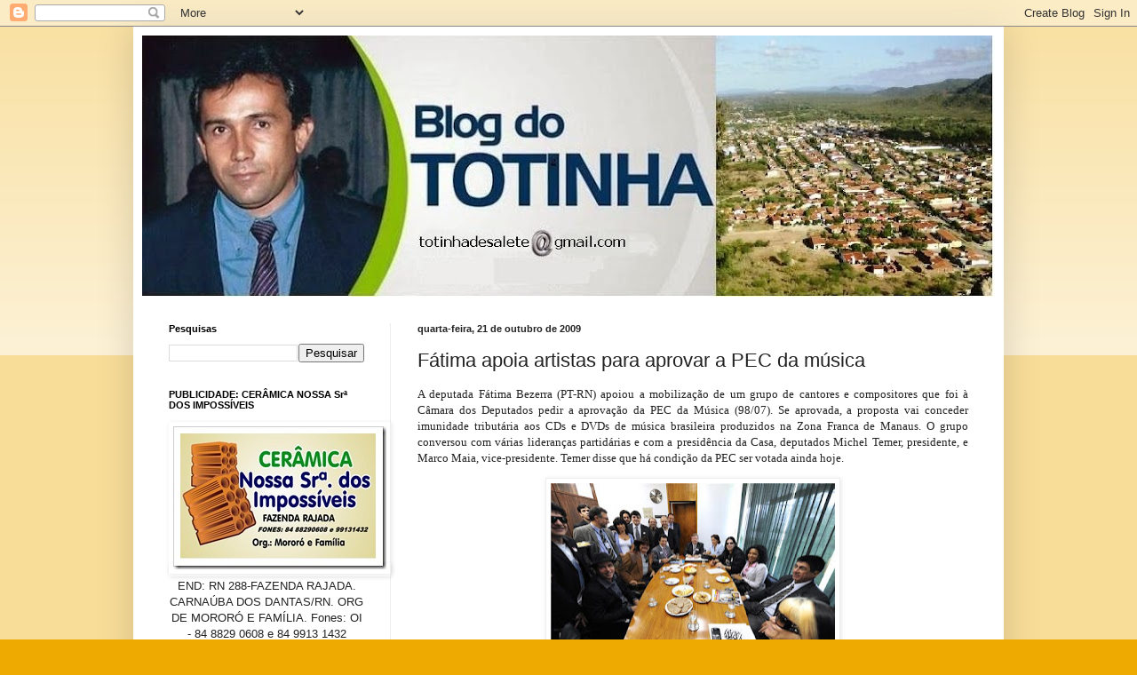

--- FILE ---
content_type: text/html; charset=UTF-8
request_url: https://blogdototinha.blogspot.com/2009/10/fatima-apoia-artistas-para-aprovar-pec.html
body_size: 24030
content:
<!DOCTYPE html>
<html class='v2' dir='ltr' lang='pt-BR'>
<head>
<link href='https://www.blogger.com/static/v1/widgets/335934321-css_bundle_v2.css' rel='stylesheet' type='text/css'/>
<meta content='width=1100' name='viewport'/>
<meta content='text/html; charset=UTF-8' http-equiv='Content-Type'/>
<meta content='blogger' name='generator'/>
<link href='https://blogdototinha.blogspot.com/favicon.ico' rel='icon' type='image/x-icon'/>
<link href='http://blogdototinha.blogspot.com/2009/10/fatima-apoia-artistas-para-aprovar-pec.html' rel='canonical'/>
<link rel="alternate" type="application/atom+xml" title="BLOG DO TOTINHA - Atom" href="https://blogdototinha.blogspot.com/feeds/posts/default" />
<link rel="alternate" type="application/rss+xml" title="BLOG DO TOTINHA - RSS" href="https://blogdototinha.blogspot.com/feeds/posts/default?alt=rss" />
<link rel="service.post" type="application/atom+xml" title="BLOG DO TOTINHA - Atom" href="https://www.blogger.com/feeds/7614528660391385676/posts/default" />

<link rel="alternate" type="application/atom+xml" title="BLOG DO TOTINHA - Atom" href="https://blogdototinha.blogspot.com/feeds/6798919127394165492/comments/default" />
<!--Can't find substitution for tag [blog.ieCssRetrofitLinks]-->
<link href='https://blogger.googleusercontent.com/img/b/R29vZ2xl/AVvXsEhS7PyxMlIxki7wULDR1AiEoVG9xenLNQddcVsr6GWWv0anliHVJotI-KVpH7wg6yhpEeI1-KjqlYFv1PFZIsj2QTr91pFhelCFo9AFM8ipDfO6Rs1NKltKgn9MX6Rm1RfthYM8jmeW5Sg/s320/fatima1.jpg' rel='image_src'/>
<meta content='http://blogdototinha.blogspot.com/2009/10/fatima-apoia-artistas-para-aprovar-pec.html' property='og:url'/>
<meta content='Fátima apoia artistas para aprovar a PEC da música' property='og:title'/>
<meta content='A  deputada Fátima Bezerra (PT-RN) apoiou a mobilização de um grupo de cantores e  compositores que foi à Câmara dos Deputados pedir a aprov...' property='og:description'/>
<meta content='https://blogger.googleusercontent.com/img/b/R29vZ2xl/AVvXsEhS7PyxMlIxki7wULDR1AiEoVG9xenLNQddcVsr6GWWv0anliHVJotI-KVpH7wg6yhpEeI1-KjqlYFv1PFZIsj2QTr91pFhelCFo9AFM8ipDfO6Rs1NKltKgn9MX6Rm1RfthYM8jmeW5Sg/w1200-h630-p-k-no-nu/fatima1.jpg' property='og:image'/>
<title>BLOG DO TOTINHA: Fátima apoia artistas para aprovar a PEC da música</title>
<style id='page-skin-1' type='text/css'><!--
/*
-----------------------------------------------
Blogger Template Style
Name:     Simple
Designer: Blogger
URL:      www.blogger.com
----------------------------------------------- */
/* Content
----------------------------------------------- */
body {
font: normal normal 12px Arial, Tahoma, Helvetica, FreeSans, sans-serif;
color: #222222;
background: #eeaa00 none repeat scroll top left;
padding: 0 40px 40px 40px;
}
html body .region-inner {
min-width: 0;
max-width: 100%;
width: auto;
}
h2 {
font-size: 22px;
}
a:link {
text-decoration:none;
color: #cc6611;
}
a:visited {
text-decoration:none;
color: #888888;
}
a:hover {
text-decoration:underline;
color: #ff9900;
}
.body-fauxcolumn-outer .fauxcolumn-inner {
background: transparent url(https://resources.blogblog.com/blogblog/data/1kt/simple/body_gradient_tile_light.png) repeat scroll top left;
_background-image: none;
}
.body-fauxcolumn-outer .cap-top {
position: absolute;
z-index: 1;
height: 400px;
width: 100%;
}
.body-fauxcolumn-outer .cap-top .cap-left {
width: 100%;
background: transparent url(https://resources.blogblog.com/blogblog/data/1kt/simple/gradients_light.png) repeat-x scroll top left;
_background-image: none;
}
.content-outer {
-moz-box-shadow: 0 0 40px rgba(0, 0, 0, .15);
-webkit-box-shadow: 0 0 5px rgba(0, 0, 0, .15);
-goog-ms-box-shadow: 0 0 10px #333333;
box-shadow: 0 0 40px rgba(0, 0, 0, .15);
margin-bottom: 1px;
}
.content-inner {
padding: 10px 10px;
}
.content-inner {
background-color: #ffffff;
}
/* Header
----------------------------------------------- */
.header-outer {
background: #cc6611 url(//www.blogblog.com/1kt/simple/gradients_light.png) repeat-x scroll 0 -400px;
_background-image: none;
}
.Header h1 {
font: normal normal 60px Arial, Tahoma, Helvetica, FreeSans, sans-serif;
color: #ffffff;
text-shadow: 1px 2px 3px rgba(0, 0, 0, .2);
}
.Header h1 a {
color: #ffffff;
}
.Header .description {
font-size: 140%;
color: #ffffff;
}
.header-inner .Header .titlewrapper {
padding: 22px 30px;
}
.header-inner .Header .descriptionwrapper {
padding: 0 30px;
}
/* Tabs
----------------------------------------------- */
.tabs-inner .section:first-child {
border-top: 0 solid #eeeeee;
}
.tabs-inner .section:first-child ul {
margin-top: -0;
border-top: 0 solid #eeeeee;
border-left: 0 solid #eeeeee;
border-right: 0 solid #eeeeee;
}
.tabs-inner .widget ul {
background: #f5f5f5 url(https://resources.blogblog.com/blogblog/data/1kt/simple/gradients_light.png) repeat-x scroll 0 -800px;
_background-image: none;
border-bottom: 1px solid #eeeeee;
margin-top: 0;
margin-left: -30px;
margin-right: -30px;
}
.tabs-inner .widget li a {
display: inline-block;
padding: .6em 1em;
font: normal normal 14px Arial, Tahoma, Helvetica, FreeSans, sans-serif;
color: #999999;
border-left: 1px solid #ffffff;
border-right: 1px solid #eeeeee;
}
.tabs-inner .widget li:first-child a {
border-left: none;
}
.tabs-inner .widget li.selected a, .tabs-inner .widget li a:hover {
color: #000000;
background-color: #eeeeee;
text-decoration: none;
}
/* Columns
----------------------------------------------- */
.main-outer {
border-top: 0 solid #eeeeee;
}
.fauxcolumn-left-outer .fauxcolumn-inner {
border-right: 1px solid #eeeeee;
}
.fauxcolumn-right-outer .fauxcolumn-inner {
border-left: 1px solid #eeeeee;
}
/* Headings
----------------------------------------------- */
div.widget > h2,
div.widget h2.title {
margin: 0 0 1em 0;
font: normal bold 11px Arial, Tahoma, Helvetica, FreeSans, sans-serif;
color: #000000;
}
/* Widgets
----------------------------------------------- */
.widget .zippy {
color: #999999;
text-shadow: 2px 2px 1px rgba(0, 0, 0, .1);
}
.widget .popular-posts ul {
list-style: none;
}
/* Posts
----------------------------------------------- */
h2.date-header {
font: normal bold 11px Arial, Tahoma, Helvetica, FreeSans, sans-serif;
}
.date-header span {
background-color: transparent;
color: #222222;
padding: inherit;
letter-spacing: inherit;
margin: inherit;
}
.main-inner {
padding-top: 30px;
padding-bottom: 30px;
}
.main-inner .column-center-inner {
padding: 0 15px;
}
.main-inner .column-center-inner .section {
margin: 0 15px;
}
.post {
margin: 0 0 25px 0;
}
h3.post-title, .comments h4 {
font: normal normal 22px Arial, Tahoma, Helvetica, FreeSans, sans-serif;
margin: .75em 0 0;
}
.post-body {
font-size: 110%;
line-height: 1.4;
position: relative;
}
.post-body img, .post-body .tr-caption-container, .Profile img, .Image img,
.BlogList .item-thumbnail img {
padding: 2px;
background: #ffffff;
border: 1px solid #eeeeee;
-moz-box-shadow: 1px 1px 5px rgba(0, 0, 0, .1);
-webkit-box-shadow: 1px 1px 5px rgba(0, 0, 0, .1);
box-shadow: 1px 1px 5px rgba(0, 0, 0, .1);
}
.post-body img, .post-body .tr-caption-container {
padding: 5px;
}
.post-body .tr-caption-container {
color: #222222;
}
.post-body .tr-caption-container img {
padding: 0;
background: transparent;
border: none;
-moz-box-shadow: 0 0 0 rgba(0, 0, 0, .1);
-webkit-box-shadow: 0 0 0 rgba(0, 0, 0, .1);
box-shadow: 0 0 0 rgba(0, 0, 0, .1);
}
.post-header {
margin: 0 0 1.5em;
line-height: 1.6;
font-size: 90%;
}
.post-footer {
margin: 20px -2px 0;
padding: 5px 10px;
color: #666666;
background-color: #f9f9f9;
border-bottom: 1px solid #eeeeee;
line-height: 1.6;
font-size: 90%;
}
#comments .comment-author {
padding-top: 1.5em;
border-top: 1px solid #eeeeee;
background-position: 0 1.5em;
}
#comments .comment-author:first-child {
padding-top: 0;
border-top: none;
}
.avatar-image-container {
margin: .2em 0 0;
}
#comments .avatar-image-container img {
border: 1px solid #eeeeee;
}
/* Comments
----------------------------------------------- */
.comments .comments-content .icon.blog-author {
background-repeat: no-repeat;
background-image: url([data-uri]);
}
.comments .comments-content .loadmore a {
border-top: 1px solid #999999;
border-bottom: 1px solid #999999;
}
.comments .comment-thread.inline-thread {
background-color: #f9f9f9;
}
.comments .continue {
border-top: 2px solid #999999;
}
/* Accents
---------------------------------------------- */
.section-columns td.columns-cell {
border-left: 1px solid #eeeeee;
}
.blog-pager {
background: transparent none no-repeat scroll top center;
}
.blog-pager-older-link, .home-link,
.blog-pager-newer-link {
background-color: #ffffff;
padding: 5px;
}
.footer-outer {
border-top: 0 dashed #bbbbbb;
}
/* Mobile
----------------------------------------------- */
body.mobile  {
background-size: auto;
}
.mobile .body-fauxcolumn-outer {
background: transparent none repeat scroll top left;
}
.mobile .body-fauxcolumn-outer .cap-top {
background-size: 100% auto;
}
.mobile .content-outer {
-webkit-box-shadow: 0 0 3px rgba(0, 0, 0, .15);
box-shadow: 0 0 3px rgba(0, 0, 0, .15);
}
.mobile .tabs-inner .widget ul {
margin-left: 0;
margin-right: 0;
}
.mobile .post {
margin: 0;
}
.mobile .main-inner .column-center-inner .section {
margin: 0;
}
.mobile .date-header span {
padding: 0.1em 10px;
margin: 0 -10px;
}
.mobile h3.post-title {
margin: 0;
}
.mobile .blog-pager {
background: transparent none no-repeat scroll top center;
}
.mobile .footer-outer {
border-top: none;
}
.mobile .main-inner, .mobile .footer-inner {
background-color: #ffffff;
}
.mobile-index-contents {
color: #222222;
}
.mobile-link-button {
background-color: #cc6611;
}
.mobile-link-button a:link, .mobile-link-button a:visited {
color: #ffffff;
}
.mobile .tabs-inner .section:first-child {
border-top: none;
}
.mobile .tabs-inner .PageList .widget-content {
background-color: #eeeeee;
color: #000000;
border-top: 1px solid #eeeeee;
border-bottom: 1px solid #eeeeee;
}
.mobile .tabs-inner .PageList .widget-content .pagelist-arrow {
border-left: 1px solid #eeeeee;
}

--></style>
<style id='template-skin-1' type='text/css'><!--
body {
min-width: 980px;
}
.content-outer, .content-fauxcolumn-outer, .region-inner {
min-width: 980px;
max-width: 980px;
_width: 980px;
}
.main-inner .columns {
padding-left: 280px;
padding-right: 0px;
}
.main-inner .fauxcolumn-center-outer {
left: 280px;
right: 0px;
/* IE6 does not respect left and right together */
_width: expression(this.parentNode.offsetWidth -
parseInt("280px") -
parseInt("0px") + 'px');
}
.main-inner .fauxcolumn-left-outer {
width: 280px;
}
.main-inner .fauxcolumn-right-outer {
width: 0px;
}
.main-inner .column-left-outer {
width: 280px;
right: 100%;
margin-left: -280px;
}
.main-inner .column-right-outer {
width: 0px;
margin-right: -0px;
}
#layout {
min-width: 0;
}
#layout .content-outer {
min-width: 0;
width: 800px;
}
#layout .region-inner {
min-width: 0;
width: auto;
}
body#layout div.add_widget {
padding: 8px;
}
body#layout div.add_widget a {
margin-left: 32px;
}
--></style>
<link href='https://www.blogger.com/dyn-css/authorization.css?targetBlogID=7614528660391385676&amp;zx=337087e1-8ae5-4659-be40-744abe3ee5c4' media='none' onload='if(media!=&#39;all&#39;)media=&#39;all&#39;' rel='stylesheet'/><noscript><link href='https://www.blogger.com/dyn-css/authorization.css?targetBlogID=7614528660391385676&amp;zx=337087e1-8ae5-4659-be40-744abe3ee5c4' rel='stylesheet'/></noscript>
<meta name='google-adsense-platform-account' content='ca-host-pub-1556223355139109'/>
<meta name='google-adsense-platform-domain' content='blogspot.com'/>

</head>
<body class='loading variant-bold'>
<div class='navbar section' id='navbar' name='Navbar'><div class='widget Navbar' data-version='1' id='Navbar1'><script type="text/javascript">
    function setAttributeOnload(object, attribute, val) {
      if(window.addEventListener) {
        window.addEventListener('load',
          function(){ object[attribute] = val; }, false);
      } else {
        window.attachEvent('onload', function(){ object[attribute] = val; });
      }
    }
  </script>
<div id="navbar-iframe-container"></div>
<script type="text/javascript" src="https://apis.google.com/js/platform.js"></script>
<script type="text/javascript">
      gapi.load("gapi.iframes:gapi.iframes.style.bubble", function() {
        if (gapi.iframes && gapi.iframes.getContext) {
          gapi.iframes.getContext().openChild({
              url: 'https://www.blogger.com/navbar/7614528660391385676?po\x3d6798919127394165492\x26origin\x3dhttps://blogdototinha.blogspot.com',
              where: document.getElementById("navbar-iframe-container"),
              id: "navbar-iframe"
          });
        }
      });
    </script><script type="text/javascript">
(function() {
var script = document.createElement('script');
script.type = 'text/javascript';
script.src = '//pagead2.googlesyndication.com/pagead/js/google_top_exp.js';
var head = document.getElementsByTagName('head')[0];
if (head) {
head.appendChild(script);
}})();
</script>
</div></div>
<div class='body-fauxcolumns'>
<div class='fauxcolumn-outer body-fauxcolumn-outer'>
<div class='cap-top'>
<div class='cap-left'></div>
<div class='cap-right'></div>
</div>
<div class='fauxborder-left'>
<div class='fauxborder-right'></div>
<div class='fauxcolumn-inner'>
</div>
</div>
<div class='cap-bottom'>
<div class='cap-left'></div>
<div class='cap-right'></div>
</div>
</div>
</div>
<div class='content'>
<div class='content-fauxcolumns'>
<div class='fauxcolumn-outer content-fauxcolumn-outer'>
<div class='cap-top'>
<div class='cap-left'></div>
<div class='cap-right'></div>
</div>
<div class='fauxborder-left'>
<div class='fauxborder-right'></div>
<div class='fauxcolumn-inner'>
</div>
</div>
<div class='cap-bottom'>
<div class='cap-left'></div>
<div class='cap-right'></div>
</div>
</div>
</div>
<div class='content-outer'>
<div class='content-cap-top cap-top'>
<div class='cap-left'></div>
<div class='cap-right'></div>
</div>
<div class='fauxborder-left content-fauxborder-left'>
<div class='fauxborder-right content-fauxborder-right'></div>
<div class='content-inner'>
<header>
<div class='header-outer'>
<div class='header-cap-top cap-top'>
<div class='cap-left'></div>
<div class='cap-right'></div>
</div>
<div class='fauxborder-left header-fauxborder-left'>
<div class='fauxborder-right header-fauxborder-right'></div>
<div class='region-inner header-inner'>
<div class='header section' id='header' name='Cabeçalho'><div class='widget Header' data-version='1' id='Header1'>
<div id='header-inner'>
<a href='https://blogdototinha.blogspot.com/' style='display: block'>
<img alt='BLOG DO TOTINHA' height='294px; ' id='Header1_headerimg' src='https://blogger.googleusercontent.com/img/b/R29vZ2xl/AVvXsEgcVX8oLkXdoq2XWP0P-tC9JnnSB8VyuaQxM5FX9lPFYwzlanduCgaX1RWovW7-etaPVqoUqHqFXptDrA6k1IeCq0YhiGO1czl1jD8Mu0Kaa0J5LfIYsljvvohZRBQuDZgUmQFJzblrErw/s960/capablog.JPG' style='display: block' width='960px; '/>
</a>
</div>
</div></div>
</div>
</div>
<div class='header-cap-bottom cap-bottom'>
<div class='cap-left'></div>
<div class='cap-right'></div>
</div>
</div>
</header>
<div class='tabs-outer'>
<div class='tabs-cap-top cap-top'>
<div class='cap-left'></div>
<div class='cap-right'></div>
</div>
<div class='fauxborder-left tabs-fauxborder-left'>
<div class='fauxborder-right tabs-fauxborder-right'></div>
<div class='region-inner tabs-inner'>
<div class='tabs no-items section' id='crosscol' name='Entre colunas'></div>
<div class='tabs no-items section' id='crosscol-overflow' name='Cross-Column 2'></div>
</div>
</div>
<div class='tabs-cap-bottom cap-bottom'>
<div class='cap-left'></div>
<div class='cap-right'></div>
</div>
</div>
<div class='main-outer'>
<div class='main-cap-top cap-top'>
<div class='cap-left'></div>
<div class='cap-right'></div>
</div>
<div class='fauxborder-left main-fauxborder-left'>
<div class='fauxborder-right main-fauxborder-right'></div>
<div class='region-inner main-inner'>
<div class='columns fauxcolumns'>
<div class='fauxcolumn-outer fauxcolumn-center-outer'>
<div class='cap-top'>
<div class='cap-left'></div>
<div class='cap-right'></div>
</div>
<div class='fauxborder-left'>
<div class='fauxborder-right'></div>
<div class='fauxcolumn-inner'>
</div>
</div>
<div class='cap-bottom'>
<div class='cap-left'></div>
<div class='cap-right'></div>
</div>
</div>
<div class='fauxcolumn-outer fauxcolumn-left-outer'>
<div class='cap-top'>
<div class='cap-left'></div>
<div class='cap-right'></div>
</div>
<div class='fauxborder-left'>
<div class='fauxborder-right'></div>
<div class='fauxcolumn-inner'>
</div>
</div>
<div class='cap-bottom'>
<div class='cap-left'></div>
<div class='cap-right'></div>
</div>
</div>
<div class='fauxcolumn-outer fauxcolumn-right-outer'>
<div class='cap-top'>
<div class='cap-left'></div>
<div class='cap-right'></div>
</div>
<div class='fauxborder-left'>
<div class='fauxborder-right'></div>
<div class='fauxcolumn-inner'>
</div>
</div>
<div class='cap-bottom'>
<div class='cap-left'></div>
<div class='cap-right'></div>
</div>
</div>
<!-- corrects IE6 width calculation -->
<div class='columns-inner'>
<div class='column-center-outer'>
<div class='column-center-inner'>
<div class='main section' id='main' name='Principal'><div class='widget Blog' data-version='1' id='Blog1'>
<div class='blog-posts hfeed'>

          <div class="date-outer">
        
<h2 class='date-header'><span>quarta-feira, 21 de outubro de 2009</span></h2>

          <div class="date-posts">
        
<div class='post-outer'>
<div class='post hentry uncustomized-post-template' itemprop='blogPost' itemscope='itemscope' itemtype='http://schema.org/BlogPosting'>
<meta content='https://blogger.googleusercontent.com/img/b/R29vZ2xl/AVvXsEhS7PyxMlIxki7wULDR1AiEoVG9xenLNQddcVsr6GWWv0anliHVJotI-KVpH7wg6yhpEeI1-KjqlYFv1PFZIsj2QTr91pFhelCFo9AFM8ipDfO6Rs1NKltKgn9MX6Rm1RfthYM8jmeW5Sg/s320/fatima1.jpg' itemprop='image_url'/>
<meta content='7614528660391385676' itemprop='blogId'/>
<meta content='6798919127394165492' itemprop='postId'/>
<a name='6798919127394165492'></a>
<h3 class='post-title entry-title' itemprop='name'>
Fátima apoia artistas para aprovar a PEC da música
</h3>
<div class='post-header'>
<div class='post-header-line-1'></div>
</div>
<div class='post-body entry-content' id='post-body-6798919127394165492' itemprop='description articleBody'>
<div><p style="text-align: justify;" class="ecxMsoNormal"><span style=";font-family:Calibri;font-size:100%;"  >A  deputada Fátima Bezerra (PT-RN) apoiou a mobilização de um grupo de cantores e  compositores que foi à Câmara dos Deputados pedir a aprovação da PEC da Música  (98/07). Se aprovada, a proposta vai conceder imunidade tributária aos CDs e  DVDs de música brasileira produzidos na Zona Franca de Manaus. O grupo conversou  com várias lideranças partidárias e com a presidência da Casa, deputados Michel  Temer, presidente, e Marco Maia, vice-presidente. Temer disse que há condição da  PEC ser votada ainda hoje.</span></p></div> <div id="PhotoAttachments" class="ThemedLinkContainer"><a href="https://blogger.googleusercontent.com/img/b/R29vZ2xl/AVvXsEhS7PyxMlIxki7wULDR1AiEoVG9xenLNQddcVsr6GWWv0anliHVJotI-KVpH7wg6yhpEeI1-KjqlYFv1PFZIsj2QTr91pFhelCFo9AFM8ipDfO6Rs1NKltKgn9MX6Rm1RfthYM8jmeW5Sg/s1600-h/fatima1.jpg" onblur="try {parent.deselectBloggerImageGracefully();} catch(e) {}"><img alt="" border="0" id="BLOGGER_PHOTO_ID_5395209943171338002" src="https://blogger.googleusercontent.com/img/b/R29vZ2xl/AVvXsEhS7PyxMlIxki7wULDR1AiEoVG9xenLNQddcVsr6GWWv0anliHVJotI-KVpH7wg6yhpEeI1-KjqlYFv1PFZIsj2QTr91pFhelCFo9AFM8ipDfO6Rs1NKltKgn9MX6Rm1RfthYM8jmeW5Sg/s320/fatima1.jpg" style="margin: 0px auto 10px; display: block; text-align: center; cursor: pointer; width: 320px; height: 210px;" /></a></div>
<div style='clear: both;'></div>
</div>
<div class='post-footer'>
<div class='post-footer-line post-footer-line-1'>
<span class='post-author vcard'>
Postado por
<span class='fn' itemprop='author' itemscope='itemscope' itemtype='http://schema.org/Person'>
<meta content='https://www.blogger.com/profile/04815110378065206254' itemprop='url'/>
<a class='g-profile' href='https://www.blogger.com/profile/04815110378065206254' rel='author' title='author profile'>
<span itemprop='name'>BLOG DO TOTINHA</span>
</a>
</span>
</span>
<span class='post-timestamp'>
às
<meta content='http://blogdototinha.blogspot.com/2009/10/fatima-apoia-artistas-para-aprovar-pec.html' itemprop='url'/>
<a class='timestamp-link' href='https://blogdototinha.blogspot.com/2009/10/fatima-apoia-artistas-para-aprovar-pec.html' rel='bookmark' title='permanent link'><abbr class='published' itemprop='datePublished' title='2009-10-21T21:06:00-03:00'>10/21/2009 09:06:00 PM</abbr></a>
</span>
<span class='post-comment-link'>
</span>
<span class='post-icons'>
<span class='item-control blog-admin pid-1932313202'>
<a href='https://www.blogger.com/post-edit.g?blogID=7614528660391385676&postID=6798919127394165492&from=pencil' title='Editar post'>
<img alt='' class='icon-action' height='18' src='https://resources.blogblog.com/img/icon18_edit_allbkg.gif' width='18'/>
</a>
</span>
</span>
<div class='post-share-buttons goog-inline-block'>
<a class='goog-inline-block share-button sb-email' href='https://www.blogger.com/share-post.g?blogID=7614528660391385676&postID=6798919127394165492&target=email' target='_blank' title='Enviar por e-mail'><span class='share-button-link-text'>Enviar por e-mail</span></a><a class='goog-inline-block share-button sb-blog' href='https://www.blogger.com/share-post.g?blogID=7614528660391385676&postID=6798919127394165492&target=blog' onclick='window.open(this.href, "_blank", "height=270,width=475"); return false;' target='_blank' title='Postar no blog!'><span class='share-button-link-text'>Postar no blog!</span></a><a class='goog-inline-block share-button sb-twitter' href='https://www.blogger.com/share-post.g?blogID=7614528660391385676&postID=6798919127394165492&target=twitter' target='_blank' title='Compartilhar no X'><span class='share-button-link-text'>Compartilhar no X</span></a><a class='goog-inline-block share-button sb-facebook' href='https://www.blogger.com/share-post.g?blogID=7614528660391385676&postID=6798919127394165492&target=facebook' onclick='window.open(this.href, "_blank", "height=430,width=640"); return false;' target='_blank' title='Compartilhar no Facebook'><span class='share-button-link-text'>Compartilhar no Facebook</span></a><a class='goog-inline-block share-button sb-pinterest' href='https://www.blogger.com/share-post.g?blogID=7614528660391385676&postID=6798919127394165492&target=pinterest' target='_blank' title='Compartilhar com o Pinterest'><span class='share-button-link-text'>Compartilhar com o Pinterest</span></a>
</div>
</div>
<div class='post-footer-line post-footer-line-2'>
<span class='post-labels'>
</span>
</div>
<div class='post-footer-line post-footer-line-3'>
<span class='post-location'>
</span>
</div>
</div>
</div>
<div class='comments' id='comments'>
<a name='comments'></a>
</div>
</div>

        </div></div>
      
</div>
<div class='blog-pager' id='blog-pager'>
<span id='blog-pager-newer-link'>
<a class='blog-pager-newer-link' href='https://blogdototinha.blogspot.com/2009/10/inscricoes-para-debate-sobre.html' id='Blog1_blog-pager-newer-link' title='Postagem mais recente'>Postagem mais recente</a>
</span>
<span id='blog-pager-older-link'>
<a class='blog-pager-older-link' href='https://blogdototinha.blogspot.com/2009/10/talentos-da-terra-da-musica.html' id='Blog1_blog-pager-older-link' title='Postagem mais antiga'>Postagem mais antiga</a>
</span>
<a class='home-link' href='https://blogdototinha.blogspot.com/'>Página inicial</a>
</div>
<div class='clear'></div>
<div class='post-feeds'>
</div>
</div><div class='widget Followers' data-version='1' id='Followers1'>
<h2 class='title'>Seguidores</h2>
<div class='widget-content'>
<div id='Followers1-wrapper'>
<div style='margin-right:2px;'>
<div><script type="text/javascript" src="https://apis.google.com/js/platform.js"></script>
<div id="followers-iframe-container"></div>
<script type="text/javascript">
    window.followersIframe = null;
    function followersIframeOpen(url) {
      gapi.load("gapi.iframes", function() {
        if (gapi.iframes && gapi.iframes.getContext) {
          window.followersIframe = gapi.iframes.getContext().openChild({
            url: url,
            where: document.getElementById("followers-iframe-container"),
            messageHandlersFilter: gapi.iframes.CROSS_ORIGIN_IFRAMES_FILTER,
            messageHandlers: {
              '_ready': function(obj) {
                window.followersIframe.getIframeEl().height = obj.height;
              },
              'reset': function() {
                window.followersIframe.close();
                followersIframeOpen("https://www.blogger.com/followers/frame/7614528660391385676?colors\x3dCgt0cmFuc3BhcmVudBILdHJhbnNwYXJlbnQaByMyMjIyMjIiByNjYzY2MTEqByNmZmZmZmYyByMwMDAwMDA6ByMyMjIyMjJCByNjYzY2MTFKByM5OTk5OTlSByNjYzY2MTFaC3RyYW5zcGFyZW50\x26pageSize\x3d21\x26hl\x3dpt-BR\x26origin\x3dhttps://blogdototinha.blogspot.com");
              },
              'open': function(url) {
                window.followersIframe.close();
                followersIframeOpen(url);
              }
            }
          });
        }
      });
    }
    followersIframeOpen("https://www.blogger.com/followers/frame/7614528660391385676?colors\x3dCgt0cmFuc3BhcmVudBILdHJhbnNwYXJlbnQaByMyMjIyMjIiByNjYzY2MTEqByNmZmZmZmYyByMwMDAwMDA6ByMyMjIyMjJCByNjYzY2MTFKByM5OTk5OTlSByNjYzY2MTFaC3RyYW5zcGFyZW50\x26pageSize\x3d21\x26hl\x3dpt-BR\x26origin\x3dhttps://blogdototinha.blogspot.com");
  </script></div>
</div>
</div>
<div class='clear'></div>
</div>
</div></div>
</div>
</div>
<div class='column-left-outer'>
<div class='column-left-inner'>
<aside>
<div class='sidebar section' id='sidebar-left-1'><div class='widget BlogSearch' data-version='1' id='BlogSearch1'>
<h2 class='title'>Pesquisas</h2>
<div class='widget-content'>
<div id='BlogSearch1_form'>
<form action='https://blogdototinha.blogspot.com/search' class='gsc-search-box' target='_top'>
<table cellpadding='0' cellspacing='0' class='gsc-search-box'>
<tbody>
<tr>
<td class='gsc-input'>
<input autocomplete='off' class='gsc-input' name='q' size='10' title='search' type='text' value=''/>
</td>
<td class='gsc-search-button'>
<input class='gsc-search-button' title='search' type='submit' value='Pesquisar'/>
</td>
</tr>
</tbody>
</table>
</form>
</div>
</div>
<div class='clear'></div>
</div><div class='widget HTML' data-version='1' id='HTML6'>
<h2 class='title'>PUBLICIDADE: CERÂMICA NOSSA Srª DOS IMPOSSÍVEIS</h2>
<div class='widget-content'>
<p align="center"   style="color: rgb(34, 34, 34);   line-height: 18px; background-color: rgb(255, 255, 255);font-family:Arial, Tahoma, Helvetica, FreeSans, sans-serif;font-size:13px;"><span style=" -webkit-box-shadow: rgba(0, 0, 0, 0.0980392) 1px 1px 5px; box-shadow: rgba(0, 0, 0, 0.0980392) 1px 1px 5px;font-size:100%;"><img title="mororo1" border="0" alt="mororo1" src="https://blogger.googleusercontent.com/img/b/R29vZ2xl/AVvXsEjoiY12EOBUo_mhu2Jrdrwu-pn7scD6507sJ3ntr4npqAohTreB2OGVGhjsKKtcEfYt1Sh6xGk43J_OwOFVJn-5p2LGrK5dhhzlCFsbEB9RDzrkfioRf0T65N0-Mm4CawIkWTyCNa8yCIQ/?imgmax=800" width="240" height="161" style="font-family: Georgia, serif; font-size: 100%; line-height: normal; text-align: left; border: 0px; position: relative; padding: 5px; -webkit-box-shadow: rgba(0, 0, 0, 0.0980392) 1px 1px 5px; box-shadow: rgba(0, 0, 0, 0.0980392) 1px 1px 5px; display: inline;" /></span>END: RN 288-FAZENDA RAJADA. CARNAÚBA DOS DANTAS/RN. ORG DE MORORÓ E FAMÍLIA. Fones: OI - 84 8829 0608 e 84 9913 1432</p><p style="font-weight: normal; color: rgb(34, 34, 34); font-family: Arial, Tahoma, Helvetica, FreeSans, sans-serif; font-size: 13px; line-height: 18px; background-color: rgb(255, 255, 255);"></p><p align="center" style="font-weight: normal; color: rgb(34, 34, 34); font-family: Arial, Tahoma, Helvetica, FreeSans, sans-serif; font-size: 13px; line-height: 18px; background-color: rgb(255, 255, 255);">
</p>
</div>
<div class='clear'></div>
</div><div class='widget HTML' data-version='1' id='HTML5'>
<h2 class='title'>PUBLICIDADE - PRODUTOS NUTRICRAKER</h2>
<div class='widget-content'>
<div style="text-align: center;"><span><span style="line-height: 18px;"><span style="color: rgb(34, 34, 34); font-family: Arial, Tahoma, Helvetica, FreeSans, sans-serif; font-size: 13px; text-align: start; background-color: rgb(255, 255, 255);">Clique na imagem e conheça nossos produtos.</span></span></span></div><div align="center" style="font-style: normal; font-variant: normal; font-weight: normal; color: rgb(34, 34, 34); font-family: Arial, Tahoma, Helvetica, FreeSans, sans-serif; font-size: 13px; line-height: 18px; ">
<a href="http://blogdototinha.blogspot.com/p/nutricraker-visite-e-conheca-nossos.html" style="color: #cc6611; text-decoration: none;"><img alt="PUBLICIDADE - PRODUTOS NUTRICRAKER" height="122" src="https://blogger.googleusercontent.com/img/b/R29vZ2xl/AVvXsEhIoWtp5SP2FaddVQD1wRgbAAnXqsD9PK8JeKBK2qj9PliceCT_kvwMxYKMuC6ziXMFrumc6UGSKj5uWCvEW9WFYCM1w3Z2ry_KmkHRMSEb1-VBzI3E-i9s18AzG4Ek9p7mATrvfRGV9s8/s150/nutricker.jpg" style="-webkit-box-shadow: rgba(0, 0, 0, 0.0976563) 1px 1px 5px; background-attachment: initial; background-clip: initial; background-color: white; background-image: initial; background-origin: initial; background-position: initial initial; background-repeat: initial initial; border-bottom-color: rgb(238, 238, 238); border-bottom-style: solid; border-bottom-width: 1px; border-color: initial; border-left-color: rgb(238, 238, 238); border-left-style: solid; border-left-width: 1px; border-right-color: rgb(238, 238, 238); border-right-style: solid; border-right-width: 1px; border-top-color: rgb(238, 238, 238); border-top-style: solid; border-top-width: 1px; border-width: initial; box-shadow: rgba(0, 0, 0, 0.0976563) 1px 1px 5px; padding-bottom: 5px; padding-left: 5px; padding-right: 5px; padding-top: 5px; position: relative;" width="222" /> </a>
<span class="Apple-style-span" style="line-height: 21px; "><div class="separator" style="clear: both; text-align: center; ">PRODUTOS NUTRICRACKER</div><div class="separator" style="clear: both; text-align: center; ">CARNAÚBA DOS DANTAS/RN.  FONE: 3479 2373</div></span></div>
</div>
<div class='clear'></div>
</div><div class='widget HTML' data-version='1' id='HTML24'>
<h2 class='title'>PUBLICIDADE - CASA DAS ANTENAS</h2>
<div class='widget-content'>
<span class="Apple-style-span"    style="font-size: 100%; line-height: 18px;font-family:Arial, Tahoma, Helvetica, FreeSans, sans-serif;font-size:13px;color:#222222;"><a href="http://casaspotiguar.com.br/" style="color: #cc6611; text-decoration: none;"> </a></span><h4 align="center"   style="font-family:'Times New Roman';font-size:medium;"><img alt="image" src="https://blogger.googleusercontent.com/img/b/R29vZ2xl/AVvXsEh0Y5FNR7j_099jIfMU-5JVfZTSvEamWxB4YXi2iC4Ii7iKBeAmzGgxskniro_Z1qr8rxlJCGnLFE11LEOXKLzz8COSMjs7DsZjmrWdde59iaaOHEGiiCbI2eYb-3UESyiCBR5QtneQnvw/?imgmax=800" /></h4><h4 align="center" face="'Times New Roman'" size="medium"><span style="font-weight: normal; line-height: 18px; text-align: left;font-family:Arial, Tahoma, Helvetica, FreeSans, sans-serif;font-size:100%;color:#222222;">Fone: 3479 2252. Carnaúba dos Dantas/RN. Organização: Bento Calixto &amp; Família</span></h4>
</div>
<div class='clear'></div>
</div><div class='widget Image' data-version='1' id='Image4'>
<h2>CASA PIRES FERRAGENS: TUDO PARA MATERIAL DE CONSTRUÇÃO</h2>
<div class='widget-content'>
<a href='http://blogdototinha.blogspot.com.br/p/casa-pires-ferragens-novidades-do-mes.html'>
<img alt='CASA PIRES FERRAGENS: TUDO PARA MATERIAL DE CONSTRUÇÃO' height='107' id='Image4_img' src='https://blogger.googleusercontent.com/img/b/R29vZ2xl/AVvXsEg-Rpi5Ro-hXO3yJ706nDZhQdokXCZjt6EwIzGsHtWoPE0NuJOLKwttaTDQojacK3XCqNMv8VB5vCtpteqHTqgBqL_mS_JOpikzZ-ivZH58Cc7fqb6BwV95Q-hNzc5yr2CC5QsJFLN9gOs/s1600/BANNER.jpg' width='220'/>
</a>
<br/>
<span class='caption'>CLIQUE NA IMAGEM E VISITE NOSSAS LOJAS TUDO PARA MATERIAL DE CONSTRUÇÃO. Rua Cel. Quincó &#8211; 160. Fone: (84) 3479 - 2274 / (84) 3479 - 2152. CARNAÚBA DOS DANTAS &#8211; RN Email: casapiresferragens@gmail.com</span>
</div>
<div class='clear'></div>
</div><div class='widget Image' data-version='1' id='Image6'>
<h2>Publicidade: C A Contabilidade</h2>
<div class='widget-content'>
<img alt='Publicidade: C A Contabilidade' height='124' id='Image6_img' src='https://blogger.googleusercontent.com/img/b/R29vZ2xl/AVvXsEglpE97pjYXdLuq8AQsnG3b1hxNEF-bfRexxuXEaQwHpK7c6JyxRmHZ_NqXy6rv1KIIVLyNXAcDS2CpPlObfPvqhtcfg56gSGQhxWMsLuD7whS0EGqq-dsizP0gaCexb0grMqRDsJjoAP8/s220/Logo+com+fone.png' width='220'/>
<br/>
<span class='caption'>Rua juvenal Lamartine, 93. Carnaúba dos Dantas/RN</span>
</div>
<div class='clear'></div>
</div><div class='widget HTML' data-version='1' id='HTML10'>
<h2 class='title'>PUBLICIDADE - OXENTNET</h2>
<div class='widget-content'>
<span class="Apple-style-span" style="color: rgb(34, 34, 34); line-height: 21px; "><h2 class="title" style="margin-top: 0px; margin-right: 0px; margin-bottom: 1em; margin-left: 0px; position: relative; font: normal normal bold 11px/normal Arial, Tahoma, Helvetica, FreeSans, sans-serif; color: black; text-transform: uppercase; text-align: center; "><span class="Apple-style-span"  ><span class="Apple-style-span" style="border-collapse: collapse;"> </span></span><span class="Apple-style-span" style="border-collapse: collapse; color: rgb(34, 34, 34); font-family: arial, sans-serif; font-size: 13px; line-height: 20px; font-weight: normal; text-transform: none; ">clique na imagem e visite nosso site</span></h2><div class="widget-content" style="font-family: Arial, Tahoma, Helvetica, FreeSans, sans-serif; font-size: 13px; "><div style="font-size: 12px; text-align: center; "><span style="font-family: Verdana; "><span class="Apple-style-span" style="border-collapse: separate; font-family: 'Times New Roman'; font-size: xx-small; "><span class="Apple-style-span" style="border-collapse: collapse; font-family: arial, sans-serif; "><span class="Apple-style-span" style="border-collapse: collapse; font-family: arial, sans-serif; "><a href="http://www.oxentnet.com.br/" style="text-decoration: none; color: rgb(204, 102, 17); "><img alt="OXENTNET" height="98" src="https://blogger.googleusercontent.com/img/b/R29vZ2xl/AVvXsEh5SQBp6irPGK3nddlhy4CBOYtDRuJk4Vloi8-pf09zClIR87iwJDF81YV3m5vO6BgMHmJ4UMpco8ExdazT2gZQrlDlYg4g4cENtiQ3pErAnCQTbbki7Lsc30G7giOEOmwZUJ-1vYX7VNEu/s220/oxent1.JPG" width="200" style="border-top-style: none; border-right-style: none; border-bottom-style: none; border-left-style: none; border-width: initial; border-color: initial; position: relative; padding-top: 5px; padding-right: 5px; padding-bottom: 5px; padding-left: 5px; background-image: initial; background-attachment: initial; background-origin: initial; background-clip: initial; background-color: white; -webkit-box-shadow: rgba(0, 0, 0, 0.0976563) 1px 1px 5px; box-shadow: rgba(0, 0, 0, 0.0976563) 1px 1px 5px; border-color: initial; border-color: initial; border-color: initial; border-color: initial; border-color: initial; border-width: initial; border-width: initial; border-width: initial; border-width: initial; border-width: initial; background-position: initial initial; background-repeat: initial initial; " /></a></span></span></span></span></div><div style="text-align: center; "><span style="font-family: Verdana; "><span class="Apple-style-span" style="border-collapse: separate; font-family: 'Times New Roman'; "><span class="Apple-style-span" style="border-collapse: collapse; font-family: arial, sans-serif; "><span class="Apple-style-span" style="border-collapse: collapse; font-family: arial, sans-serif; "><a href="http://www.oxentnet.com.br/" style="text-decoration: none; color: rgb(204, 102, 17); "></a>Carnaúba dos Dantas/RN. Org. Adailson. Fone: 3479 2060 e 8736 6669</span></span></span></span></div></div></span>
</div>
<div class='clear'></div>
</div><div class='widget Image' data-version='1' id='Image2'>
<h2>PUBLICIDADE: PRODUTOS CANAÃ</h2>
<div class='widget-content'>
<a href='http://blogdototinha.blogspot.com.br/p/produtos-canaa.html'>
<img alt='PUBLICIDADE: PRODUTOS CANAÃ' height='110' id='Image2_img' src='https://blogger.googleusercontent.com/img/b/R29vZ2xl/AVvXsEjG22GlmAMAHRsfXlVOW3BP_LFpoefuU2xLtsvS_D2Aqr1LLunSbKxhW1AcuVwMgWkR1Sc0DPV9t4IOzPknlHLv8WgVHq7INvCFfo2Gh-YarWVomk0ovUGqSDqrs2PUebbB7Pj7qtdzC4Q/s220/CANAA1.JPG' width='220'/>
</a>
<br/>
<span class='caption'>Clique na imagem e conheça nossos produtos. PRODUTOS CANAÃ O VERDADEIRO SABOR DO PRODUTO CASEIRO. ORG: GESER SANTOS E FAMÍLIA. FONE: 8488496664. CARNAÚBA DOS DANTAS/RN..</span>
</div>
<div class='clear'></div>
</div><div class='widget HTML' data-version='1' id='HTML7'>
<h2 class='title'>PUBLICIDADE - BLOG DO TOTINHA</h2>
<div class='widget-content'>
<h6 align="center"><span class="Apple-style-span"  style="font-weight: normal;font-size:15px;">ANUNCIE AQUI</span></h6><h6 align="center"><span class="Apple-style-span"  style="font-weight: normal;font-size:16px;"><img alt="" border="0" height="93" src="https://blogger.googleusercontent.com/img/b/R29vZ2xl/AVvXsEg9YO2vGQB9IjKUEro5qPFk2PmlELNLpH9zxjghlEsBEg8adi0tAOct5-tk-Go4kAYY-QMcRt9Plu8qcnjsEGK5TnMGYIERZrTIqEwFnpFZSymwgrKAKNtKT_BBrssEgjUca3nF6VhISVs/s400/anuncio.JPG" width="213" /></span></h6><h6 align="center"><span class="Apple-style-span"  style="font-weight: normal;font-size:16px;">HUMILDADE S</span><span class="Apple-style-span"  style="font-weight: normal;font-size:16px;">EMP</span><span class="Apple-style-span"  style="font-weight: normal;font-size:16px;">RE. CARNAÚBA DOS DANTAS/RN</span><span class="Apple-style-span"  style="font-weight: normal;font-size:16px;">. e-mail: totinhadesalete@gmail.com</span></h6><h6 align="center"><span class="Apple-style-span"><span class="Apple-style-span"  style="font-weight: normal;font-size:16px;"> </span></span></h6>
</div>
<div class='clear'></div>
</div><div class='widget Image' data-version='1' id='Image7'>
<h2>Conheça toda a historia sobre a vinda da Adutora aqui.</h2>
<div class='widget-content'>
<a href='http://blogdototinha.blogspot.com.br/p/movimento-publico-e-social-adutora-j.html'>
<img alt='Conheça toda a historia sobre a vinda da Adutora aqui.' height='146' id='Image7_img' src='https://blogger.googleusercontent.com/img/b/R29vZ2xl/AVvXsEjB-9GrLur7z2PExiM0RifCBmgEikUn1__CkAinp_74vFIGU1ma_cBG3riMiPjcniA-DPB_XDzPN-Sj_dfmEAbUQ8BLh3lYnI93d4UnFpKyXvlALEfHuL_l_HrV2itcbFF4F-0mHJ8xad0/s1600/adutor.png' width='220'/>
</a>
<br/>
<span class='caption'>MOVIMENTO PÚBLICO E SOCIAL ADUTORA JÁ</span>
</div>
<div class='clear'></div>
</div><div class='widget Image' data-version='1' id='Image1'>
<h2>CLASSIFICADOS: BLOG DO TOTINHA.</h2>
<div class='widget-content'>
<a href='http://blogdototinha.blogspot.com.br/p/pt-de-acari-explanacao-com-marcelo-de.html'>
<img alt='CLASSIFICADOS: BLOG DO TOTINHA.' height='110' id='Image1_img' src='https://blogger.googleusercontent.com/img/b/R29vZ2xl/AVvXsEi3mPySkZg0I4TrMPyIQPE-_a6hoztGcT4glX4vMNpvKvaNPNfadsK3J5ParBsSgf9ilazE_9nKlsl4bHII_k53zRp8vXAag27ZO_6RYXrO9N6zoYuFIek825yb1QP4GB6ImAXIR7ITO_I/s220/transferir.jpg' width='220'/>
</a>
<br/>
<span class='caption'>E-MAIL PARA totinhadesalete@gmail.com COM FOTO DO PRODUTO EM ANEXO.</span>
</div>
<div class='clear'></div>
</div><div class='widget PopularPosts' data-version='1' id='PopularPosts1'>
<h2>MATÉRIAS MAIS VISITADAS DA SEMANA</h2>
<div class='widget-content popular-posts'>
<ul>
<li>
<a href='https://blogdototinha.blogspot.com/2009/12/aniversariante-do-dia.html'>ANIVERSARIANTE DO DIA</a>
</li>
<li>
<a href='https://blogdototinha.blogspot.com/2015/07/criacao-de-municipios.html'>CRIAÇÃO DE MUNICÍPIOS</a>
</li>
<li>
<a href='https://blogdototinha.blogspot.com/2011/10/convite-cutrn.html'>Convite CUT/RN</a>
</li>
<li>
<a href='https://blogdototinha.blogspot.com/2015/05/ufrn-no-sisu.html'>UFRN no SiSu</a>
</li>
<li>
<a href='https://blogdototinha.blogspot.com/2009/10/romulo-argentiere.html'>Rômulo Argentière</a>
</li>
<li>
<a href='https://blogdototinha.blogspot.com/2012/01/hermano-passa-presidencia-do-america.html'>Hermano passa presidência do América para Alex Padang</a>
</li>
<li>
<a href='https://blogdototinha.blogspot.com/2013/11/trt-rn-recebera-pedidos-de-audiencia.html'>TRT-RN receberá pedidos de audiência para Semana Nacional da Conciliação só até sexta-feira (22)</a>
</li>
<li>
<a href='https://blogdototinha.blogspot.com/2011/02/o-prefeito-alexandre-dantas-entregou.html'>O prefeito Alexandre Dantas entregou esta semana dois equipamentos de análises clínicas que melhorarão significativamente a oferta de exames à população Carnaubense.</a>
</li>
<li>
<a href='https://blogdototinha.blogspot.com/2019/12/estudante-do-ifrn-ganha-curso-de-moda.html'>Estudante do IFRN ganha curso de moda em Milão</a>
</li>
<li>
<a href='https://blogdototinha.blogspot.com/2014/07/resultado-do-processo-seletivo-da.html'>Resultado do Processo Seletivo da Secretaria de Saúde será divulgado na próxima sexta (4)</a>
</li>
</ul>
<div class='clear'></div>
</div>
</div><div class='widget HTML' data-version='1' id='HTML13'>
<h2 class='title'>CARNAÚBA DOS DANTAS - TERRA DA MÚSICA</h2>
<div class='widget-content'>
<div class="separator" style="clear: both; text-align: justify;"> <img src="https://blogger.googleusercontent.com/img/b/R29vZ2xl/AVvXsEhWTHeA1tgKkvh_xb1dfsToBy2QwBk3tgdcSDVFA1y2dGVRx5f856YVz1Jpt6xT91dD60CdaT3S3H0UvMAIZqMsn-D2wmqSKPHnUtEY97t4I1kWNUDJn3-tPWQQX2-FzE5t8iu0TrDmdH9A/s320/brazao3.JPG" />

Carnaúba dos Dantas é um município no estado do Rio Grande do  Norte (Brasil), localizado na região do Seridó, microrregião do Seridó Oriental,  mesorregião Central Potiguar.</div><p align="justify"><b>História</b> </p><p align="justify">O topônimo de Carnaúba dos Dantas está ligado à planta homônima  que existia, em grande quantidade, nas margens do antigo riacho Carnaúba,  posteriormente chamado de rio Carnaúba, onde foram estabelecidas, no fim do  século XVIII, fazendas de gado por quatro filhos do coronel Caetano Dantas  Corrêa (1710-1797): Caetano Dantas Corrêa, o 2º, na fazenda Carnaúba; Simplício  Francisco Dantas, na fazenda Xiquexique; Alexandre José Dantas, na fazenda Ermo;  e Silvestre José Dantas, na fazenda Cachoeira da Cruz. No território de uma  dessas fazendas &#8211; a Carnaúba &#8211; nasceu um pequeno sítio, chamado de Carnaúba de  Cima, que deu origem ao atual território da cidade que é sede do município de  mesmo nome. Observa-se, portanto, na toponímia local, a referência à flora e à  família que contribuiu para o povoamento da região. Helder Macedo.</p>
</div>
<div class='clear'></div>
</div><div class='widget BlogList' data-version='1' id='BlogList1'>
<h2 class='title'>Blogs Parceiros</h2>
<div class='widget-content'>
<div class='blog-list-container' id='BlogList1_container'>
<ul id='BlogList1_blogs'>
<li style='display: block;'>
<div class='blog-icon'>
<img data-lateloadsrc='https://lh3.googleusercontent.com/blogger_img_proxy/AEn0k_uQGfh2sB9eeW7nxMcVYvfhPuva8AVM3JoCHMU0G61kIRzRj2ARPPSicsiG8SbBE5pyY_kf9cJiyRjO24SzKxBvrGoid2OVr4g2tHOWXDjWCQ=s16-w16-h16' height='16' width='16'/>
</div>
<div class='blog-content'>
<div class='blog-title'>
<a href='http://blogdototinha.blogspot.com/' target='_blank'>
BLOG DO TOTINHA</a>
</div>
<div class='item-content'>
<span class='item-title'>
<a href='http://blogdototinha.blogspot.com/2019/12/ifrn-escolhe-gestores-para-o-quadrienio.html' target='_blank'>
IFRN escolhe gestores para o quadriênio 2020-2024
</a>
</span>
</div>
</div>
<div style='clear: both;'></div>
</li>
<li style='display: block;'>
<div class='blog-icon'>
<img data-lateloadsrc='https://lh3.googleusercontent.com/blogger_img_proxy/AEn0k_sUvCGrujSVzWckZjI4ilqJpRdUvl6E28gtrDzaMN6zI7mUgPRGmuZqpQH1C8bXJN2WnvwKrM4Lm1pNpHa9bU4UVgkCYpOvQo49HK1WBHY=s16-w16-h16' height='16' width='16'/>
</div>
<div class='blog-content'>
<div class='blog-title'>
<a href='http://familiaemcas.blogspot.com/' target='_blank'>
EMCAS</a>
</div>
<div class='item-content'>
<div class='item-thumbnail'>
<a href='http://familiaemcas.blogspot.com/' target='_blank'>
<img alt="" border="0" height="72" src="//2.bp.blogspot.com/-tvR2oU6i3UE/U-PapGWUrHI/AAAAAAAAAbA/qBpI_Wl_leI/s72-c/10509725_494495154027921_1934783886885706771_n.jpg" width="72">
</a>
</div>
<span class='item-title'>
<a href='http://familiaemcas.blogspot.com/2014/08/visita-do-circo-fuxiquinho-na-escola.html' target='_blank'>
Visita do Circo Fuxiquinho na Escola
</a>
</span>
</div>
</div>
<div style='clear: both;'></div>
</li>
<li style='display: block;'>
<div class='blog-icon'>
<img data-lateloadsrc='https://lh3.googleusercontent.com/blogger_img_proxy/AEn0k_tytRubqX7uXw7yvdHgJ_4Cyamw2NNRDWRt6-DR51lnsAzQz4QOcERYmNshKyCOfUWOLZXb1ZTGwIvFTK35Z-10QMjfKP7p0BrKdLa3-QbsrldN44nCiwI6prQ=s16-w16-h16' height='16' width='16'/>
</div>
<div class='blog-content'>
<div class='blog-title'>
<a href='http://nossaartenossostalentos.blogspot.com/' target='_blank'>
ARTES &amp; TALENTOS</a>
</div>
<div class='item-content'>
<span class='item-title'>
<a href='http://nossaartenossostalentos.blogspot.com/2014/05/assembleia-do-mt-promove-exposicao-com.html' target='_blank'>
Assembleia do MT promove exposição com artista plástico carnaubense José 
Augusto
</a>
</span>
</div>
</div>
<div style='clear: both;'></div>
</li>
<li style='display: block;'>
<div class='blog-icon'>
<img data-lateloadsrc='https://lh3.googleusercontent.com/blogger_img_proxy/AEn0k_vSMSXxhpAk_KyGqngEbmDAVuDtHAzNuGPdFkRvVMdbvzTFUUsuIVysBaXmm7poFmPVSGLKkM95u5J44B2bltV5oT-wz_Qx6YpNhinyl4w=s16-w16-h16' height='16' width='16'/>
</div>
<div class='blog-content'>
<div class='blog-title'>
<a href='http://educarnauba.blogspot.com/' target='_blank'>
educarnauba.blogspot.com/</a>
</div>
<div class='item-content'>
<div class='item-thumbnail'>
<a href='http://educarnauba.blogspot.com/' target='_blank'>
<img alt="" border="0" height="72" src="//1.bp.blogspot.com/-JPV97YmZ33c/UoUIEwZ5WLI/AAAAAAAAA-Y/NYsWxEumMCQ/s72-c/jec+2013.jpg" width="72">
</a>
</div>
<span class='item-title'>
<a href='http://educarnauba.blogspot.com/2013/11/abertura-dos-jecs-jogos-escolares.html' target='_blank'>
Abertura dos JEC&#8217;S (Jogos Escolares Carnaubenses) Acontecerá segunda-feira, 
18.
</a>
</span>
</div>
</div>
<div style='clear: both;'></div>
</li>
<li style='display: block;'>
<div class='blog-icon'>
<img data-lateloadsrc='https://lh3.googleusercontent.com/blogger_img_proxy/AEn0k_sdrPekQ_uA-0mFH99xzD4Ol4nlpfD57y2ZcGJYQfQwdkVPh7JTtmNrh0n4KNPVNmBMdZI3N_xqiqg5hj0O8VekRF5iZsblJL4KjWqelJnf_jCjWwgUjr3j=s16-w16-h16' height='16' width='16'/>
</div>
<div class='blog-content'>
<div class='blog-title'>
<a href='http://crascarnaubadosdantas.blogspot.com/' target='_blank'>
CRAS "Maria Lourdes Dantas" - Carnaúba dos Dantas/</a>
</div>
<div class='item-content'>
<span class='item-title'>
<a href='http://crascarnaubadosdantas.blogspot.com/2013/02/craspaif-documentos.html' target='_blank'>
CRAS/PAIF- Documentos
</a>
</span>
</div>
</div>
<div style='clear: both;'></div>
</li>
<li style='display: block;'>
<div class='blog-icon'>
<img data-lateloadsrc='https://lh3.googleusercontent.com/blogger_img_proxy/AEn0k_ujzkGtBiYKu92suVLTYaIl51n9aJnkVmtL9YVd-MVd1dOiBjnroHXjMAqLMxSRohNSH2kR8gJWzHbGiQ_UeqXztBa74jhdRhgy=s16-w16-h16' height='16' width='16'/>
</div>
<div class='blog-content'>
<div class='blog-title'>
<a href='http://fanfej.blogspot.com/' target='_blank'>
FANFARRA DO ERMO</a>
</div>
<div class='item-content'>
<div class='item-thumbnail'>
<a href='http://fanfej.blogspot.com/' target='_blank'>
<img alt='' border='0' height='72' src='https://blogger.googleusercontent.com/img/b/R29vZ2xl/AVvXsEiku9S5KKoBr_GyCWPa5Kv0Z7SU1_Qrs15iFLNFJQ5rbeDacIto7FES6YpvDNiH8r0posVNRG1FIOzgNXARcUOl8VKKrzEXvOQwsWCHrKxd5D4W8f5sJDL59fiHiFSHLcpa6Pa5yrxdjZUa/s72-c/706331_258235317639242_2031440185_o.jpg' width='72'/>
</a>
</div>
<span class='item-title'>
<a href='http://fanfej.blogspot.com/2012/12/11-de-dezembro-de-2012-emancipacao-de.html' target='_blank'>
11 de Dezembro de 2012 Emancipação de Carnaúba dos Dantas-RN
</a>
</span>
</div>
</div>
<div style='clear: both;'></div>
</li>
<li style='display: block;'>
<div class='blog-icon'>
<img data-lateloadsrc='https://lh3.googleusercontent.com/blogger_img_proxy/AEn0k_u5HA8krzJHIDgNDTPn77EkVz5ket-BMoOdMpUA8NiRk_c5AoyQhl-86OfDUTBjXi9VYnc8aw6folXrM9wFAIRlc3m7z80TpwE3OLfIhg=s16-w16-h16' height='16' width='16'/>
</div>
<div class='blog-content'>
<div class='blog-title'>
<a href='https://www.facebook.com/blogdototinha?ref=hl' target='_blank'>
BLOG Do Totinha | Facebook</a>
</div>
<div class='item-content'>
<span class='item-title'>
<!--Can't find substitution for tag [item.itemTitle]-->
</span>
</div>
</div>
<div style='clear: both;'></div>
</li>
<li style='display: block;'>
<div class='blog-icon'>
<img data-lateloadsrc='https://lh3.googleusercontent.com/blogger_img_proxy/AEn0k_tSj2c1lePQF4_ay9WLEfS545hGe51PK3TMQWGCgN44KD7IN4zPWJta-czvPcKqZTBkJ-xLIcnWayIBF5S1=s16-w16-h16' height='16' width='16'/>
</div>
<div class='blog-content'>
<div class='blog-title'>
<a href='http://paper.li/totinha_neto/1312504094' target='_blank'>
Diário do Blog do Totinha</a>
</div>
<div class='item-content'>
<span class='item-title'>
<!--Can't find substitution for tag [item.itemTitle]-->
</span>
</div>
</div>
<div style='clear: both;'></div>
</li>
<li style='display: block;'>
<div class='blog-icon'>
<img data-lateloadsrc='https://lh3.googleusercontent.com/blogger_img_proxy/AEn0k_vM3gqH1R34pfETHZOJc4SdLmFVFeN-PVoHiWZEZrJ7N9Dngh8xv_CC4pn5dGa1frz3G1YAh939Zj63AyhjlyM-QED3NOFN=s16-w16-h16' height='16' width='16'/>
</div>
<div class='blog-content'>
<div class='blog-title'>
<a href='https://sites.google.com/site/blogdototinha/' target='_blank'>
SITE BLOG DO TOTINHA</a>
</div>
<div class='item-content'>
<span class='item-title'>
<!--Can't find substitution for tag [item.itemTitle]-->
</span>
</div>
</div>
<div style='clear: both;'></div>
</li>
</ul>
<div class='clear'></div>
</div>
</div>
</div><div class='widget LinkList' data-version='1' id='LinkList1'>
<h2>Meus Parceiros: Blogs e Sites</h2>
<div class='widget-content'>
<ul>
<li><a href='http://blogafonte.net.br/'>Blog A Fonte - Jardim do Seridó</a></li>
<li><a href='http://www.amigosdesantavitoria.blogspot.com/'>Blog Amigos de Santa Vitória</a></li>
<li><a href='http://wagnerartista.wordpress.com/'>Blog Artístico do Wagner Cortez</a></li>
<li><a href='http://assoeeca.blogspot.com/'>Blog Assoeeca - Fabiano Pacômio</a></li>
<li><a href='http://www.bandabatukamoleque.blogspot.com/'>Blog Banda Batuka Moleque</a></li>
<li><a href='http://www.carnaubaligada.com/'>Blog Carnaúba Ligada - Fernandinho</a></li>
<li><a href='http://domadelino100anos.wordpress.com/'>Blog Dom Adelino - 100 ANOS</a></li>
<li><a href='http://freeeventos.blogspot.com/'>Blog Free Eventos</a></li>
<li><a href='http://ismaelitamelo.blogspot.com.br/'>Blog Ismaelita Melo</a></li>
<li><a href='http://lagoanovaverdade.blogspot.com/'>Blog Lagoa Nova Verdade</a></li>
<li><a href='http://rubensmr-campos.blogspot.com/'>Blog O Godeirense</a></li>
<li><a href='http://www.oxentnet.blogspot.com/'>Blog Oxentnet-Blog do Dedé</a></li>
<li><a href='http://blog-patrulhadorn.blogspot.com/'>Blog Patrulha - Mossoró</a></li>
<li><a href='http://blogrnemfoco.blogspot.com/'>Blog RN em Foco</a></li>
<li><a href='http://seridozando.blogspot.com/'>Blog Seridozando - Civanildo</a></li>
<li><a href='http://seridopotiguar.blogspot.com/'>Blog Seridó Potiguar</a></li>
<li><a href='http://angelicalocutora.blogspot.com/'>Blog da Angélica Dantas</a></li>
<li><a href='http://eraujo.blogspot.com/'>Blog da Eliene Araújo</a></li>
<li><a href='http://blogdageilma.blogspot.com/'>Blog da Geílma</a></li>
<li><a href='http://luciaaraujojf.blogspot.com/'>Blog da Lúcia Araújo</a></li>
<li><a href='http://www.luciarocha.com.br/'>Blog da Lúcia Rocha - Mossoró</a></li>
<li><a href='http://montedogalo2009.blogspot.com/'>Blog da Paróquia de Carnaúba dos Dantas</a></li>
<li><a href='http://sorayacampos-projetosemear.blogspot.com/'>Blog da Soraya</a></li>
<li><a href='http://padeirodoserido.blogspot.com/'>Blog do Airon</a></li>
<li><a href='http://blogdoandredede.blogspot.com/'>Blog do André Dedé</a></li>
<li><a href='http://www.blogdoartursantos.blogspot.com.br/'>Blog do Artur Santos</a></li>
<li><a href='http://bira-viegas.blogspot.com/'>Blog do Bira Viegas</a></li>
<li><a href='http://guardanoturnocdd.blogspot.com/'>Blog do Carlinhos Guarda</a></li>
<li><a href='http://exploradordosertao.blogspot.com/'>Blog do Dean Carvalho</a></li>
<li><a href='http://drstudio2000.blogspot.com/'>Blog do Diêgo Batera</a></li>
<li><a href='http://djjuninhofs.blogspot.com/'>Blog do Dj Juninho</a></li>
<li><a href='http://dfnoticiasrn.blogspot.com/'>Blog do Durval</a></li>
<li><a href='http://www.edsondantas.com/'>Blog do Edson Dantas</a></li>
<li><a href='http://clickpicui.blogspot.com/'>Blog do Francisco Araújo - Picui/PB</a></li>
<li><a href='http://franciscogomes.blogspot.com/'>Blog do Francisco Gomes</a></li>
<li><a href='http://tudodorn.blogspot.com.br/'>Blog do Francisco Veríssimo - Apodi/RN </a></li>
<li><a href='http://francieliomedeiros.blogspot.com/'>Blog do Franciélio Medeiros</a></li>
<li><a href='http://pedagogiarn.blogspot.com/'>Blog do Gilvan</a></li>
<li><a href='http://heldermacedox.wordpress.com/'>Blog do Helder Macedo</a></li>
<li><a href='http://escuromolhado.wordpress.com/'>Blog do Helder Macedo - Crônicas</a></li>
<li><a href='http://bastidorespolitica.blogspot.com/'>Blog do Henrique Aurélio</a></li>
<li><a href='http://jeferson-filho.blogspot.com/'>Blog do Jeferson Filho</a></li>
<li><a href='http://www.juandiniz.blogspot.com/'>Blog do Juan Diniz</a></li>
<li><a href='https://blogdolalau.wordpress.com/'>Blog do Lalau - Parelhas/RN</a></li>
<li><a href='http://carnaubaemfoco.blogspot.com/'>Blog do Lequinho - Carnaúba em Foco</a></li>
<li><a href='http://blogfestaseresenhas.blogspot.com.br/'>Blog do Pedro Leandro</a></li>
<li><a href='http://cobreando.blogspot.com/'>Blog do Povoado Cobra - Cobreando</a></li>
<li><a href='http://www.ivanilson.com/'>Blog do Professor Ivanilson</a></li>
<li><a href='http://zeadenilson.blogspot.com/'>Blog do Professor zé Adenilson</a></li>
<li><a href='http://paduacampos.com.br/blog/'>Blog do Pádua Campos</a></li>
<li><a href='http://www.rodrigoraniere.com/'>Blog do Rodrigo Raniere - Acari/RN</a></li>
<li><a href='http://romeudantas.blogspot.com/'>Blog do Romeu</a></li>
<li><a href='http://www.blogdoserido.com.br/'>Blog do Seridó - Caicó</a></li>
<li><a href='http://valdemartiba.blogspot.com/'>Blog do Tibá</a></li>
<li><a href='http://blogdotoscanoneto.blogspot.com.br/'>Blog do Toscano Neto</a></li>
<li><a href='http://carnaubanoticias.blogspot.com/'>Blog do Tota de Aristoteles - Carnaúba Notícias</a></li>
<li><a href='http://carnaubajovem.blogspot.com/'>Blog do Valdenilton</a></li>
<li><a href='http://blogdovalderinodantas.blogspot.com/'>Blog do Valderino Dantas</a></li>
<li><a href='http://rengaw23hotmailcom.blogspot.com/'>Blog do Wagner Cortez</a></li>
<li><a href='http://www.canguaretamaemchamas.com.br/'>Canguaretama em Chamas</a></li>
<li><a href='http://palcomp3.com/carloscompositor/'>Carlos Compositor - Página</a></li>
<li><a href='http://conselhotutelardecarnaubadosdantas.blogspot.com/'>Conselho Tutelar de Carnaúba dos Dantas</a></li>
<li><a href='http://www.eliteviprn.com.br/'>Elite Vip RN</a></li>
<li><a href='http://www.formacaocursos.com.br/'>FormAção Cursos Profissionalizantes Oline</a></li>
<li><a href=' http://www.noticiasmarcantes.com/'>Notícias Marcantes</a></li>
<li><a href='http://www.soudoserido.com.br/'>Portal Sou do Seridó</a></li>
<li><a href='http://www.proerdnosertao.com/'>Proerd Sertão</a></li>
<li><a href='http://www.seridonoticias.com./'>Seridó Noticias - Chagas Silva</a></li>
<li><a href='http://www.terradaxelita.blogspot.com.br/'>Terra da Xelita</a></li>
</ul>
<div class='clear'></div>
</div>
</div><div class='widget HTML' data-version='1' id='HTML4'>
<h2 class='title'>TESTE A VELOCIDADE DE SUA INTERNET</h2>
<div class='widget-content'>
<a href="http://www.rjnet.com.br/3velocimetro.php" target="_blank" title="Clique aqui para ver a sua velocidade de conexÃ&#163;o!"><img alt="Velocimetro RJNET" height="60" src="https://lh3.googleusercontent.com/blogger_img_proxy/AEn0k_sWSlnOaI87VkhOKjYZAE08cmx3NzjcpK2V5ObaSrD2ULCFfOwkb-4AEDOyKLMlspxEOrp4oacfEl-RztcUXSwj6jrYfZmJ2hMb4_twLmWGUKjHisviPL7wvg=s0-d" width="234"></a>
</div>
<div class='clear'></div>
</div><div class='widget BlogArchive' data-version='1' id='BlogArchive1'>
<h2>Arquivo do blog</h2>
<div class='widget-content'>
<div id='ArchiveList'>
<div id='BlogArchive1_ArchiveList'>
<ul class='hierarchy'>
<li class='archivedate expanded'>
<a class='toggle' href='javascript:void(0)'>
<span class='zippy toggle-open'>

        &#9660;&#160;
      
</span>
</a>
<a class='post-count-link' href='https://blogdototinha.blogspot.com/2009/'>
2009
</a>
<span class='post-count' dir='ltr'>(347)</span>
<ul class='hierarchy'>
<li class='archivedate expanded'>
<a class='toggle' href='javascript:void(0)'>
<span class='zippy toggle-open'>

        &#9660;&#160;
      
</span>
</a>
<a class='post-count-link' href='https://blogdototinha.blogspot.com/2009/10/'>
outubro
</a>
<span class='post-count' dir='ltr'>(91)</span>
<ul class='posts'>
<li><a href='https://blogdototinha.blogspot.com/2009/10/blog-post.html'>Açude Monte Alegre</a></li>
<li><a href='https://blogdototinha.blogspot.com/2009/10/diogene-dantas.html'>Talentos da Terra da Música - Diógenes Dantas</a></li>
<li><a href='https://blogdototinha.blogspot.com/2009/10/ser-professor-um-exercicio-diario-esse.html'> 
SER PROFESSOR UM EXERCÍCIO DIÁRIO Esse trabalho ...</a></li>
<li><a href='https://blogdototinha.blogspot.com/2009/10/quem-esta-de-parabens-hoje-e-minha.html'>
Quem está de parabéns hoje é minha amiga Rita.
Ri...</a></li>
<li><a href='https://blogdototinha.blogspot.com/2009/10/turma-do-jardim-de-infancia-de-1972.html'>Turma do Jardim de Infância de 1972</a></li>
<li><a href='https://blogdototinha.blogspot.com/2009/10/participantes-do-enem-ja-podem.html'>Participantes do Enem já podem solicitar mudança d...</a></li>
<li><a href='https://blogdototinha.blogspot.com/2009/10/ifrn-participa-de-aula-inaugural-no.html'>IFRN participa de aula inaugural no município de C...</a></li>
<li><a href='https://blogdototinha.blogspot.com/2009/10/fatima-sera-relatora-da-pec-dos-agentes.html'>Fátima será a relatora da PEC dos agentes de saúde</a></li>
<li><a href='https://blogdototinha.blogspot.com/2009/10/quatro-universidades-federais-e-doze.html'>Quatro universidades federais e doze estaduais já ...</a></li>
<li><a href='https://blogdototinha.blogspot.com/2009/10/blog-do-totinha-de-carnauba-dos-dantas.html'>Blog do Totinha de Carnaúba dos Dantas</a></li>
<li><a href='https://blogdototinha.blogspot.com/2009/10/ministerio-devolvera-taxa-de-inscricao.html'>Ministério devolverá taxa de inscrição para alunos...</a></li>
<li><a href='https://blogdototinha.blogspot.com/2009/10/obama-e-o-nobel-da-paz-de-2009.html'>Obama é o Nobel da Paz de 2009</a></li>
<li><a href='https://blogdototinha.blogspot.com/2009/10/plano-nacional-de-educacao-sera.html'>Plano Nacional de Educação será debatido em Natal</a></li>
<li><a href='https://blogdototinha.blogspot.com/2009/10/aniversariante-do-dia.html'>Aniversariante do dia</a></li>
<li><a href='https://blogdototinha.blogspot.com/2009/10/ifrn-participa-de-aula-inaugural-no_10.html'>IFRN participa de aula inaugural no município de C...</a></li>
<li><a href='https://blogdototinha.blogspot.com/2009/10/intertv-cabugi-apresentara-reportagem.html'>INTERTV CABUGÍ APRESENTARÁ REPORTAGEM COM &quot;DONA COTA&quot;</a></li>
<li><a href='https://blogdototinha.blogspot.com/2009/10/vice-governador-prestigia-abertura-da_4220.html'>Vice-governador prestigia abertura da Festa do Boi</a></li>
<li><a href='https://blogdototinha.blogspot.com/2009/10/e-mails-falsos.html'>E-mails falsos</a></li>
<li><a href='https://blogdototinha.blogspot.com/2009/10/romulo-argentiere.html'>Rômulo Argentière</a></li>
<li><a href='https://blogdototinha.blogspot.com/2009/10/elinor-ostrom-e-primeira-mulher-receber.html'>Elinor Ostrom é a primeira mulher laureada com o P...</a></li>
<li><a href='https://blogdototinha.blogspot.com/2009/10/cantor-e-compositor-carlos-antonio.html'>Cantor e Compositor Carlos Antonio</a></li>
<li><a href='https://blogdototinha.blogspot.com/2009/10/aniversariante-do-dia_13.html'>Aniversariante do dia - Gilson Dantas</a></li>
<li><a href='https://blogdototinha.blogspot.com/2009/10/ifrn-abre-vagas-para-professor-efetivo.html'>IFRN abre vagas para professor efetivo</a></li>
<li><a href='https://blogdototinha.blogspot.com/2009/10/senado-confirma-repasse-estados-e.html'>Senado confirma repasse a estados e municípios</a></li>
<li><a href='https://blogdototinha.blogspot.com/2009/10/projetos-de-inclusao-terao-recursos-de.html'>Projetos de inclusão terão recursos de R$ 5 milhões</a></li>
<li><a href='https://blogdototinha.blogspot.com/2009/10/fabiano-pacomio.html'>Fabiano Pacômio</a></li>
<li><a href='https://blogdototinha.blogspot.com/2009/10/hoje-e-dia-do-professor.html'>Hoje é dia do professor</a></li>
<li><a href='https://blogdototinha.blogspot.com/2009/10/confraternizacao-da-arca-sera-realizada.html'>CONFRATERNIZAÇÃO DA &quot;ARCA&quot; SERÁ REALIZADA NESTE SÁ...</a></li>
<li><a href='https://blogdototinha.blogspot.com/2009/10/um-passo-passo-para-usar-os-recursos-da.html'>Um passo a passo para usar os recursos da Platafor...</a></li>
<li><a href='https://blogdototinha.blogspot.com/2009/10/fatima-participa-de-eventos-do-ifrn-em.html'>Fátima participa de eventos do IFRN em Pau dos Fer...</a></li>
<li><a href='https://blogdototinha.blogspot.com/2009/10/criancas-aprovam-criacao-do-site.html'>Crianças aprovam criação do site Turminha do MPF</a></li>
<li><a href='https://blogdototinha.blogspot.com/2009/10/cantor-e-compositor-carlos-antonio_17.html'>Cantor e Compositor Carlos Antonio divulga seu CD</a></li>
<li><a href='https://blogdototinha.blogspot.com/2009/10/ibere-participa-de-novena-em-cruzeta.html'>Iberê participa de novena em Cruzeta</a></li>
<li><a href='https://blogdototinha.blogspot.com/2009/10/flavio-lucio-lanca-seu-segundo-cd.html'>Flávio Lúcio lança seu segundo CD</a></li>
<li><a href='https://blogdototinha.blogspot.com/2009/10/noite-dos-carnaubense-ausentes.html'>Noite dos Carnaubenses  Ausentes</a></li>
<li><a href='https://blogdototinha.blogspot.com/2009/10/obrigatoriedade-do-voto-e-tema-de.html'>Obrigatoriedade do voto é tema de debate em Brasília</a></li>
<li><a href='https://blogdototinha.blogspot.com/2009/10/ribamar-de-elita-ou-baba.html'>Ribamar de Elita ou &quot;Babá&quot;</a></li>
<li><a href='https://blogdototinha.blogspot.com/2009/10/rn-desenvolve-projeto-piloto-de.html'>RN desenvolve projeto-piloto de mediação de confli...</a></li>
<li><a href='https://blogdototinha.blogspot.com/2009/10/comentarios-de-leitores-do-blog.html'>Comentários de leitores do blog</a></li>
<li><a href='https://blogdototinha.blogspot.com/2009/10/musicos-da-antiga-banda-gov-tarcisio.html'>Músicos da antiga Banda Gov. Tarcísio Maia se enco...</a></li>
<li><a href='https://blogdototinha.blogspot.com/2009/10/aniversariante-do-dia_19.html'>Aniversariante do dia</a></li>
<li><a href='https://blogdototinha.blogspot.com/2009/10/fatima-anuncia-audiencia-para-resolver.html'>Fátima anuncia audiência para resolver greve da CEF</a></li>
<li><a href='https://blogdototinha.blogspot.com/2009/10/tse-recebe-26-inscricoes-de.html'>TSE recebe 26 inscrições de interessados em testar...</a></li>
<li><a href='https://blogdototinha.blogspot.com/2009/10/cef-vai-avancar-na-proposta-de-direitos.html'>CEF vai avançar na proposta de direitos sociais</a></li>
<li><a href='https://blogdototinha.blogspot.com/2009/10/comentarios.html'>Comentários</a></li>
<li><a href='https://blogdototinha.blogspot.com/2009/10/pt-e-pmdb-fecham-acordo-para.html'>PT e PMDB fecham acordo para candidatura de Dilma ...</a></li>
<li><a href='https://blogdototinha.blogspot.com/2009/10/talentos-da-terra-da-musica.html'>TALENTOS DA TERRA DA MÚSICA - FABIANO ARAÚJO</a></li>
<li><a href='https://blogdototinha.blogspot.com/2009/10/fatima-apoia-artistas-para-aprovar-pec.html'>Fátima apoia artistas para aprovar a PEC da música</a></li>
<li><a href='https://blogdototinha.blogspot.com/2009/10/inscricoes-para-debate-sobre.html'>Inscrições para debate sobre obrigatoriedade do vo...</a></li>
<li><a href='https://blogdototinha.blogspot.com/2009/10/mega-sena-acumula-e-sorteia-r-18.html'>Mega-Sena acumula e sorteia R$ 18 milhões no sábado</a></li>
<li><a href='https://blogdototinha.blogspot.com/2009/10/inauguracao-da-939-fm-de-carnauba-dos.html'>Inauguração da 93,9 FM de Carnaúba dos Dantas</a></li>
<li><a href='https://blogdototinha.blogspot.com/2009/10/zeca-pantaleao-faz-jantar-de.html'>Zeca Pantaleão faz jantar de confraternização.</a></li>
<li><a href='https://blogdototinha.blogspot.com/2009/10/senador-jose-agripino-participa-de.html'>Senador José Agripino participa de evento na Facex</a></li>
<li><a href='https://blogdototinha.blogspot.com/2009/10/professor-tera-de-ter-curso-superior.html'>Professor terá de ter curso superior</a></li>
<li><a href='https://blogdototinha.blogspot.com/2009/10/ibere-inaugura-escolas-de-inclusao.html'>Iberê inaugura Escolas de Inclusão Digital</a></li>
<li><a href='https://blogdototinha.blogspot.com/2009/10/aniversariante-do-dia_24.html'>Aniversariante do Dia.</a></li>
<li><a href='https://blogdototinha.blogspot.com/2009/10/romeiros-chegam-ao-monte-do-galo-para.html'>Romeiros chegam ao Monte do Galo para a festa de n...</a></li>
<li><a href='https://blogdototinha.blogspot.com/2009/10/adonis-antonio-e-zeca-pantaleao.html'>Adonis Antonio e Zeca Pantaleão, agradecem o grand...</a></li>
<li><a href='https://blogdototinha.blogspot.com/2009/10/convencao-municipal-do-pmdb-diretorio.html'>Convenção municipal do PMDB, diretório de Carnaúba...</a></li>
<li><a href='https://blogdototinha.blogspot.com/2009/10/vice-governador-participa-de-mutirao-de.html'>Vice-governador participa de mutirão de  limpeza n...</a></li>
<li><a href='https://blogdototinha.blogspot.com/2009/10/ibere-participa-da-festa-de-nossa.html'>Iberê participa da festa de Nossa Senhora   das Vi...</a></li>
<li><a href='https://blogdototinha.blogspot.com/2009/10/ibere-pleiteia-novos-investimentos-do.html'>Iberê pleiteia novos investimentos do Banco Mundia...</a></li>
<li><a href='https://blogdototinha.blogspot.com/2009/10/informacoes-uteis-que-muitos-nao-sabem.html'>INFORMAÇÕES ÚTEIS QUE MUITOS NÃO SABEM</a></li>
<li><a href='https://blogdototinha.blogspot.com/2009/10/aniversariantedo-dia.html'>Aniversariante do dia.</a></li>
<li><a href='https://blogdototinha.blogspot.com/2009/10/concurso-do-ifrn.html'>Concurso do IFRN</a></li>
<li><a href='https://blogdototinha.blogspot.com/2009/10/talentos-da-terra-da-musica_26.html'>TALENTOS DA TERRA DA MÚSICA - MESTRE FRANÇA</a></li>
<li><a href='https://blogdototinha.blogspot.com/2009/10/beneficiarios-do-bolsa-familia-tem-ate.html'>Beneficiários do Bolsa Família têm até sábado para...</a></li>
<li><a href='https://blogdototinha.blogspot.com/2009/10/debate-traz-argumentos-favoraveis-e.html'>Debate traz argumentos favoráveis e contrários ao ...</a></li>
<li><a href='https://blogdototinha.blogspot.com/2009/10/especial-woodstock-40-anos-06-nov-no.html'>Especial Woodstock 40 anos - 06 Nov. no SANCHO&#8207;</a></li>
<li><a href='https://blogdototinha.blogspot.com/2009/10/fazenda-pitombeira-promove-4-pega-de.html'>FAZENDA PITOMBEIRA PROMOVE 4ª PEGA DE BOI NO MATO</a></li>
<li><a href='https://blogdototinha.blogspot.com/2009/10/agradecimento-especial.html'>Agradecimento Especial</a></li>
<li><a href='https://blogdototinha.blogspot.com/2009/10/plenario-reafirma-posicionamento-do-tse.html'>Plenário reafirma posicionamento do TSE em casos d...</a></li>
<li><a href='https://blogdototinha.blogspot.com/2009/10/galo-eletrico-planeja-repetir-o-evento.html'>Galo Elétrico planeja repetir o evento para 2010</a></li>
<li><a href='https://blogdototinha.blogspot.com/2009/10/conif-homenageia-fatima-com-medalha.html'>Conif homenageia Fátima com medalha Juscelino Kubi...</a></li>
<li><a href='https://blogdototinha.blogspot.com/2009/10/pela-primeira-vez-um-parlamentar.html'>Pela primeira vez, um parlamentar brasileiro irá c...</a></li>
<li><a href='https://blogdototinha.blogspot.com/2009/10/candidatos-presidente-do-ptrn-debatem.html'>Candidatos a presidente do PT/RN  debatem nesta qu...</a></li>
<li><a href='https://blogdototinha.blogspot.com/2009/10/rosalba-comemora-fim-da-dru-da-educacao.html'>ROSALBA COMEMORA FIM DA DRU DA EDUCAÇÃO E ESPERA E...</a></li>
<li><a href='https://blogdototinha.blogspot.com/2009/10/henrique-alves-em-carnauba-dos-dantas.html'>Henrique Alves em Carnaúba dos Dantas.</a></li>
<li><a href='https://blogdototinha.blogspot.com/2009/10/blog-de-angelica-dantas.html'>Blog de Angélica Dantas</a></li>
<li><a href='https://blogdototinha.blogspot.com/2009/10/aniversariantes-do-dia.html'>Aniversariantes do Dia.</a></li>
<li><a href='https://blogdototinha.blogspot.com/2009/10/projeto-aprovado-beneficia-servidores.html'>Projeto aprovado beneficia servidores do Dnit e IN...</a></li>
<li><a href='https://blogdototinha.blogspot.com/2009/10/entrevista-de-agripino-no-twitter.html'>Entrevista de Agripino no Twitter&#8207;</a></li>
<li><a href='https://blogdototinha.blogspot.com/2009/10/projeto-de-rosalba-cria-conselhos-de.html'>PROJETO DE ROSALBA CRIA CONSELHOS DE POLÍTICA URBA...</a></li>
<li><a href='https://blogdototinha.blogspot.com/2009/10/cas-aprova-aumento-da-pena-por-trafico.html'>CAS APROVA AUMENTO DA PENA POR TRÁFICO DE DROGAS P...</a></li>
<li><a href='https://blogdototinha.blogspot.com/2009/10/fluminense-bate-o-galo-e-mantem-vivo.html'>Fluminense bate o Galo e mantém vivo sonho da perm...</a></li>
<li><a href='https://blogdototinha.blogspot.com/2009/10/seminario-debatera-piso-e-carreira-de.html'>Seminário debaterá piso e carreira de Agentes Comu...</a></li>
<li><a href='https://blogdototinha.blogspot.com/2009/10/governo-realiza-encontro-pela-agua-no.html'>Governo realiza &quot;Encontro pela Água&quot; no Alto Oeste</a></li>
<li><a href='https://blogdototinha.blogspot.com/2009/10/roteiro-do-dephenrique-alves-no-serido.html'>Roteiro do Dep.Henrique Alves no Seridó</a></li>
<li><a href='https://blogdototinha.blogspot.com/2009/10/indios-encontram-na-floresta-aviao-da.html'>Índios encontram na floresta avião da FAB desapare...</a></li>
<li><a href='https://blogdototinha.blogspot.com/2009/10/angelica-dantas-estreia-seu-blog.html'>Angélica Dantas estréia seu Blog</a></li>
<li><a href='https://blogdototinha.blogspot.com/2009/10/banda-batuk-moleque.html'>BANDA BATUK MOLEQUE</a></li>
</ul>
</li>
</ul>
<ul class='hierarchy'>
<li class='archivedate collapsed'>
<a class='toggle' href='javascript:void(0)'>
<span class='zippy'>

        &#9658;&#160;
      
</span>
</a>
<a class='post-count-link' href='https://blogdototinha.blogspot.com/2009/11/'>
novembro
</a>
<span class='post-count' dir='ltr'>(140)</span>
</li>
</ul>
<ul class='hierarchy'>
<li class='archivedate collapsed'>
<a class='toggle' href='javascript:void(0)'>
<span class='zippy'>

        &#9658;&#160;
      
</span>
</a>
<a class='post-count-link' href='https://blogdototinha.blogspot.com/2009/12/'>
dezembro
</a>
<span class='post-count' dir='ltr'>(116)</span>
</li>
</ul>
</li>
</ul>
<ul class='hierarchy'>
<li class='archivedate collapsed'>
<a class='toggle' href='javascript:void(0)'>
<span class='zippy'>

        &#9658;&#160;
      
</span>
</a>
<a class='post-count-link' href='https://blogdototinha.blogspot.com/2010/'>
2010
</a>
<span class='post-count' dir='ltr'>(2645)</span>
<ul class='hierarchy'>
<li class='archivedate collapsed'>
<a class='toggle' href='javascript:void(0)'>
<span class='zippy'>

        &#9658;&#160;
      
</span>
</a>
<a class='post-count-link' href='https://blogdototinha.blogspot.com/2010/01/'>
janeiro
</a>
<span class='post-count' dir='ltr'>(150)</span>
</li>
</ul>
<ul class='hierarchy'>
<li class='archivedate collapsed'>
<a class='toggle' href='javascript:void(0)'>
<span class='zippy'>

        &#9658;&#160;
      
</span>
</a>
<a class='post-count-link' href='https://blogdototinha.blogspot.com/2010/02/'>
fevereiro
</a>
<span class='post-count' dir='ltr'>(174)</span>
</li>
</ul>
<ul class='hierarchy'>
<li class='archivedate collapsed'>
<a class='toggle' href='javascript:void(0)'>
<span class='zippy'>

        &#9658;&#160;
      
</span>
</a>
<a class='post-count-link' href='https://blogdototinha.blogspot.com/2010/03/'>
março
</a>
<span class='post-count' dir='ltr'>(187)</span>
</li>
</ul>
<ul class='hierarchy'>
<li class='archivedate collapsed'>
<a class='toggle' href='javascript:void(0)'>
<span class='zippy'>

        &#9658;&#160;
      
</span>
</a>
<a class='post-count-link' href='https://blogdototinha.blogspot.com/2010/04/'>
abril
</a>
<span class='post-count' dir='ltr'>(172)</span>
</li>
</ul>
<ul class='hierarchy'>
<li class='archivedate collapsed'>
<a class='toggle' href='javascript:void(0)'>
<span class='zippy'>

        &#9658;&#160;
      
</span>
</a>
<a class='post-count-link' href='https://blogdototinha.blogspot.com/2010/05/'>
maio
</a>
<span class='post-count' dir='ltr'>(205)</span>
</li>
</ul>
<ul class='hierarchy'>
<li class='archivedate collapsed'>
<a class='toggle' href='javascript:void(0)'>
<span class='zippy'>

        &#9658;&#160;
      
</span>
</a>
<a class='post-count-link' href='https://blogdototinha.blogspot.com/2010/06/'>
junho
</a>
<span class='post-count' dir='ltr'>(169)</span>
</li>
</ul>
<ul class='hierarchy'>
<li class='archivedate collapsed'>
<a class='toggle' href='javascript:void(0)'>
<span class='zippy'>

        &#9658;&#160;
      
</span>
</a>
<a class='post-count-link' href='https://blogdototinha.blogspot.com/2010/07/'>
julho
</a>
<span class='post-count' dir='ltr'>(271)</span>
</li>
</ul>
<ul class='hierarchy'>
<li class='archivedate collapsed'>
<a class='toggle' href='javascript:void(0)'>
<span class='zippy'>

        &#9658;&#160;
      
</span>
</a>
<a class='post-count-link' href='https://blogdototinha.blogspot.com/2010/08/'>
agosto
</a>
<span class='post-count' dir='ltr'>(366)</span>
</li>
</ul>
<ul class='hierarchy'>
<li class='archivedate collapsed'>
<a class='toggle' href='javascript:void(0)'>
<span class='zippy'>

        &#9658;&#160;
      
</span>
</a>
<a class='post-count-link' href='https://blogdototinha.blogspot.com/2010/09/'>
setembro
</a>
<span class='post-count' dir='ltr'>(360)</span>
</li>
</ul>
<ul class='hierarchy'>
<li class='archivedate collapsed'>
<a class='toggle' href='javascript:void(0)'>
<span class='zippy'>

        &#9658;&#160;
      
</span>
</a>
<a class='post-count-link' href='https://blogdototinha.blogspot.com/2010/10/'>
outubro
</a>
<span class='post-count' dir='ltr'>(240)</span>
</li>
</ul>
<ul class='hierarchy'>
<li class='archivedate collapsed'>
<a class='toggle' href='javascript:void(0)'>
<span class='zippy'>

        &#9658;&#160;
      
</span>
</a>
<a class='post-count-link' href='https://blogdototinha.blogspot.com/2010/11/'>
novembro
</a>
<span class='post-count' dir='ltr'>(187)</span>
</li>
</ul>
<ul class='hierarchy'>
<li class='archivedate collapsed'>
<a class='toggle' href='javascript:void(0)'>
<span class='zippy'>

        &#9658;&#160;
      
</span>
</a>
<a class='post-count-link' href='https://blogdototinha.blogspot.com/2010/12/'>
dezembro
</a>
<span class='post-count' dir='ltr'>(164)</span>
</li>
</ul>
</li>
</ul>
<ul class='hierarchy'>
<li class='archivedate collapsed'>
<a class='toggle' href='javascript:void(0)'>
<span class='zippy'>

        &#9658;&#160;
      
</span>
</a>
<a class='post-count-link' href='https://blogdototinha.blogspot.com/2011/'>
2011
</a>
<span class='post-count' dir='ltr'>(2907)</span>
<ul class='hierarchy'>
<li class='archivedate collapsed'>
<a class='toggle' href='javascript:void(0)'>
<span class='zippy'>

        &#9658;&#160;
      
</span>
</a>
<a class='post-count-link' href='https://blogdototinha.blogspot.com/2011/01/'>
janeiro
</a>
<span class='post-count' dir='ltr'>(187)</span>
</li>
</ul>
<ul class='hierarchy'>
<li class='archivedate collapsed'>
<a class='toggle' href='javascript:void(0)'>
<span class='zippy'>

        &#9658;&#160;
      
</span>
</a>
<a class='post-count-link' href='https://blogdototinha.blogspot.com/2011/02/'>
fevereiro
</a>
<span class='post-count' dir='ltr'>(161)</span>
</li>
</ul>
<ul class='hierarchy'>
<li class='archivedate collapsed'>
<a class='toggle' href='javascript:void(0)'>
<span class='zippy'>

        &#9658;&#160;
      
</span>
</a>
<a class='post-count-link' href='https://blogdototinha.blogspot.com/2011/03/'>
março
</a>
<span class='post-count' dir='ltr'>(205)</span>
</li>
</ul>
<ul class='hierarchy'>
<li class='archivedate collapsed'>
<a class='toggle' href='javascript:void(0)'>
<span class='zippy'>

        &#9658;&#160;
      
</span>
</a>
<a class='post-count-link' href='https://blogdototinha.blogspot.com/2011/04/'>
abril
</a>
<span class='post-count' dir='ltr'>(148)</span>
</li>
</ul>
<ul class='hierarchy'>
<li class='archivedate collapsed'>
<a class='toggle' href='javascript:void(0)'>
<span class='zippy'>

        &#9658;&#160;
      
</span>
</a>
<a class='post-count-link' href='https://blogdototinha.blogspot.com/2011/05/'>
maio
</a>
<span class='post-count' dir='ltr'>(217)</span>
</li>
</ul>
<ul class='hierarchy'>
<li class='archivedate collapsed'>
<a class='toggle' href='javascript:void(0)'>
<span class='zippy'>

        &#9658;&#160;
      
</span>
</a>
<a class='post-count-link' href='https://blogdototinha.blogspot.com/2011/06/'>
junho
</a>
<span class='post-count' dir='ltr'>(232)</span>
</li>
</ul>
<ul class='hierarchy'>
<li class='archivedate collapsed'>
<a class='toggle' href='javascript:void(0)'>
<span class='zippy'>

        &#9658;&#160;
      
</span>
</a>
<a class='post-count-link' href='https://blogdototinha.blogspot.com/2011/07/'>
julho
</a>
<span class='post-count' dir='ltr'>(231)</span>
</li>
</ul>
<ul class='hierarchy'>
<li class='archivedate collapsed'>
<a class='toggle' href='javascript:void(0)'>
<span class='zippy'>

        &#9658;&#160;
      
</span>
</a>
<a class='post-count-link' href='https://blogdototinha.blogspot.com/2011/08/'>
agosto
</a>
<span class='post-count' dir='ltr'>(308)</span>
</li>
</ul>
<ul class='hierarchy'>
<li class='archivedate collapsed'>
<a class='toggle' href='javascript:void(0)'>
<span class='zippy'>

        &#9658;&#160;
      
</span>
</a>
<a class='post-count-link' href='https://blogdototinha.blogspot.com/2011/09/'>
setembro
</a>
<span class='post-count' dir='ltr'>(324)</span>
</li>
</ul>
<ul class='hierarchy'>
<li class='archivedate collapsed'>
<a class='toggle' href='javascript:void(0)'>
<span class='zippy'>

        &#9658;&#160;
      
</span>
</a>
<a class='post-count-link' href='https://blogdototinha.blogspot.com/2011/10/'>
outubro
</a>
<span class='post-count' dir='ltr'>(251)</span>
</li>
</ul>
<ul class='hierarchy'>
<li class='archivedate collapsed'>
<a class='toggle' href='javascript:void(0)'>
<span class='zippy'>

        &#9658;&#160;
      
</span>
</a>
<a class='post-count-link' href='https://blogdototinha.blogspot.com/2011/11/'>
novembro
</a>
<span class='post-count' dir='ltr'>(377)</span>
</li>
</ul>
<ul class='hierarchy'>
<li class='archivedate collapsed'>
<a class='toggle' href='javascript:void(0)'>
<span class='zippy'>

        &#9658;&#160;
      
</span>
</a>
<a class='post-count-link' href='https://blogdototinha.blogspot.com/2011/12/'>
dezembro
</a>
<span class='post-count' dir='ltr'>(266)</span>
</li>
</ul>
</li>
</ul>
<ul class='hierarchy'>
<li class='archivedate collapsed'>
<a class='toggle' href='javascript:void(0)'>
<span class='zippy'>

        &#9658;&#160;
      
</span>
</a>
<a class='post-count-link' href='https://blogdototinha.blogspot.com/2012/'>
2012
</a>
<span class='post-count' dir='ltr'>(3875)</span>
<ul class='hierarchy'>
<li class='archivedate collapsed'>
<a class='toggle' href='javascript:void(0)'>
<span class='zippy'>

        &#9658;&#160;
      
</span>
</a>
<a class='post-count-link' href='https://blogdototinha.blogspot.com/2012/01/'>
janeiro
</a>
<span class='post-count' dir='ltr'>(180)</span>
</li>
</ul>
<ul class='hierarchy'>
<li class='archivedate collapsed'>
<a class='toggle' href='javascript:void(0)'>
<span class='zippy'>

        &#9658;&#160;
      
</span>
</a>
<a class='post-count-link' href='https://blogdototinha.blogspot.com/2012/02/'>
fevereiro
</a>
<span class='post-count' dir='ltr'>(276)</span>
</li>
</ul>
<ul class='hierarchy'>
<li class='archivedate collapsed'>
<a class='toggle' href='javascript:void(0)'>
<span class='zippy'>

        &#9658;&#160;
      
</span>
</a>
<a class='post-count-link' href='https://blogdototinha.blogspot.com/2012/03/'>
março
</a>
<span class='post-count' dir='ltr'>(288)</span>
</li>
</ul>
<ul class='hierarchy'>
<li class='archivedate collapsed'>
<a class='toggle' href='javascript:void(0)'>
<span class='zippy'>

        &#9658;&#160;
      
</span>
</a>
<a class='post-count-link' href='https://blogdototinha.blogspot.com/2012/04/'>
abril
</a>
<span class='post-count' dir='ltr'>(250)</span>
</li>
</ul>
<ul class='hierarchy'>
<li class='archivedate collapsed'>
<a class='toggle' href='javascript:void(0)'>
<span class='zippy'>

        &#9658;&#160;
      
</span>
</a>
<a class='post-count-link' href='https://blogdototinha.blogspot.com/2012/05/'>
maio
</a>
<span class='post-count' dir='ltr'>(344)</span>
</li>
</ul>
<ul class='hierarchy'>
<li class='archivedate collapsed'>
<a class='toggle' href='javascript:void(0)'>
<span class='zippy'>

        &#9658;&#160;
      
</span>
</a>
<a class='post-count-link' href='https://blogdototinha.blogspot.com/2012/06/'>
junho
</a>
<span class='post-count' dir='ltr'>(400)</span>
</li>
</ul>
<ul class='hierarchy'>
<li class='archivedate collapsed'>
<a class='toggle' href='javascript:void(0)'>
<span class='zippy'>

        &#9658;&#160;
      
</span>
</a>
<a class='post-count-link' href='https://blogdototinha.blogspot.com/2012/07/'>
julho
</a>
<span class='post-count' dir='ltr'>(327)</span>
</li>
</ul>
<ul class='hierarchy'>
<li class='archivedate collapsed'>
<a class='toggle' href='javascript:void(0)'>
<span class='zippy'>

        &#9658;&#160;
      
</span>
</a>
<a class='post-count-link' href='https://blogdototinha.blogspot.com/2012/08/'>
agosto
</a>
<span class='post-count' dir='ltr'>(442)</span>
</li>
</ul>
<ul class='hierarchy'>
<li class='archivedate collapsed'>
<a class='toggle' href='javascript:void(0)'>
<span class='zippy'>

        &#9658;&#160;
      
</span>
</a>
<a class='post-count-link' href='https://blogdototinha.blogspot.com/2012/09/'>
setembro
</a>
<span class='post-count' dir='ltr'>(468)</span>
</li>
</ul>
<ul class='hierarchy'>
<li class='archivedate collapsed'>
<a class='toggle' href='javascript:void(0)'>
<span class='zippy'>

        &#9658;&#160;
      
</span>
</a>
<a class='post-count-link' href='https://blogdototinha.blogspot.com/2012/10/'>
outubro
</a>
<span class='post-count' dir='ltr'>(387)</span>
</li>
</ul>
<ul class='hierarchy'>
<li class='archivedate collapsed'>
<a class='toggle' href='javascript:void(0)'>
<span class='zippy'>

        &#9658;&#160;
      
</span>
</a>
<a class='post-count-link' href='https://blogdototinha.blogspot.com/2012/11/'>
novembro
</a>
<span class='post-count' dir='ltr'>(285)</span>
</li>
</ul>
<ul class='hierarchy'>
<li class='archivedate collapsed'>
<a class='toggle' href='javascript:void(0)'>
<span class='zippy'>

        &#9658;&#160;
      
</span>
</a>
<a class='post-count-link' href='https://blogdototinha.blogspot.com/2012/12/'>
dezembro
</a>
<span class='post-count' dir='ltr'>(228)</span>
</li>
</ul>
</li>
</ul>
<ul class='hierarchy'>
<li class='archivedate collapsed'>
<a class='toggle' href='javascript:void(0)'>
<span class='zippy'>

        &#9658;&#160;
      
</span>
</a>
<a class='post-count-link' href='https://blogdototinha.blogspot.com/2013/'>
2013
</a>
<span class='post-count' dir='ltr'>(2656)</span>
<ul class='hierarchy'>
<li class='archivedate collapsed'>
<a class='toggle' href='javascript:void(0)'>
<span class='zippy'>

        &#9658;&#160;
      
</span>
</a>
<a class='post-count-link' href='https://blogdototinha.blogspot.com/2013/01/'>
janeiro
</a>
<span class='post-count' dir='ltr'>(179)</span>
</li>
</ul>
<ul class='hierarchy'>
<li class='archivedate collapsed'>
<a class='toggle' href='javascript:void(0)'>
<span class='zippy'>

        &#9658;&#160;
      
</span>
</a>
<a class='post-count-link' href='https://blogdototinha.blogspot.com/2013/02/'>
fevereiro
</a>
<span class='post-count' dir='ltr'>(193)</span>
</li>
</ul>
<ul class='hierarchy'>
<li class='archivedate collapsed'>
<a class='toggle' href='javascript:void(0)'>
<span class='zippy'>

        &#9658;&#160;
      
</span>
</a>
<a class='post-count-link' href='https://blogdototinha.blogspot.com/2013/03/'>
março
</a>
<span class='post-count' dir='ltr'>(334)</span>
</li>
</ul>
<ul class='hierarchy'>
<li class='archivedate collapsed'>
<a class='toggle' href='javascript:void(0)'>
<span class='zippy'>

        &#9658;&#160;
      
</span>
</a>
<a class='post-count-link' href='https://blogdototinha.blogspot.com/2013/04/'>
abril
</a>
<span class='post-count' dir='ltr'>(286)</span>
</li>
</ul>
<ul class='hierarchy'>
<li class='archivedate collapsed'>
<a class='toggle' href='javascript:void(0)'>
<span class='zippy'>

        &#9658;&#160;
      
</span>
</a>
<a class='post-count-link' href='https://blogdototinha.blogspot.com/2013/05/'>
maio
</a>
<span class='post-count' dir='ltr'>(212)</span>
</li>
</ul>
<ul class='hierarchy'>
<li class='archivedate collapsed'>
<a class='toggle' href='javascript:void(0)'>
<span class='zippy'>

        &#9658;&#160;
      
</span>
</a>
<a class='post-count-link' href='https://blogdototinha.blogspot.com/2013/06/'>
junho
</a>
<span class='post-count' dir='ltr'>(195)</span>
</li>
</ul>
<ul class='hierarchy'>
<li class='archivedate collapsed'>
<a class='toggle' href='javascript:void(0)'>
<span class='zippy'>

        &#9658;&#160;
      
</span>
</a>
<a class='post-count-link' href='https://blogdototinha.blogspot.com/2013/07/'>
julho
</a>
<span class='post-count' dir='ltr'>(195)</span>
</li>
</ul>
<ul class='hierarchy'>
<li class='archivedate collapsed'>
<a class='toggle' href='javascript:void(0)'>
<span class='zippy'>

        &#9658;&#160;
      
</span>
</a>
<a class='post-count-link' href='https://blogdototinha.blogspot.com/2013/08/'>
agosto
</a>
<span class='post-count' dir='ltr'>(226)</span>
</li>
</ul>
<ul class='hierarchy'>
<li class='archivedate collapsed'>
<a class='toggle' href='javascript:void(0)'>
<span class='zippy'>

        &#9658;&#160;
      
</span>
</a>
<a class='post-count-link' href='https://blogdototinha.blogspot.com/2013/09/'>
setembro
</a>
<span class='post-count' dir='ltr'>(192)</span>
</li>
</ul>
<ul class='hierarchy'>
<li class='archivedate collapsed'>
<a class='toggle' href='javascript:void(0)'>
<span class='zippy'>

        &#9658;&#160;
      
</span>
</a>
<a class='post-count-link' href='https://blogdototinha.blogspot.com/2013/10/'>
outubro
</a>
<span class='post-count' dir='ltr'>(223)</span>
</li>
</ul>
<ul class='hierarchy'>
<li class='archivedate collapsed'>
<a class='toggle' href='javascript:void(0)'>
<span class='zippy'>

        &#9658;&#160;
      
</span>
</a>
<a class='post-count-link' href='https://blogdototinha.blogspot.com/2013/11/'>
novembro
</a>
<span class='post-count' dir='ltr'>(226)</span>
</li>
</ul>
<ul class='hierarchy'>
<li class='archivedate collapsed'>
<a class='toggle' href='javascript:void(0)'>
<span class='zippy'>

        &#9658;&#160;
      
</span>
</a>
<a class='post-count-link' href='https://blogdototinha.blogspot.com/2013/12/'>
dezembro
</a>
<span class='post-count' dir='ltr'>(195)</span>
</li>
</ul>
</li>
</ul>
<ul class='hierarchy'>
<li class='archivedate collapsed'>
<a class='toggle' href='javascript:void(0)'>
<span class='zippy'>

        &#9658;&#160;
      
</span>
</a>
<a class='post-count-link' href='https://blogdototinha.blogspot.com/2014/'>
2014
</a>
<span class='post-count' dir='ltr'>(1995)</span>
<ul class='hierarchy'>
<li class='archivedate collapsed'>
<a class='toggle' href='javascript:void(0)'>
<span class='zippy'>

        &#9658;&#160;
      
</span>
</a>
<a class='post-count-link' href='https://blogdototinha.blogspot.com/2014/01/'>
janeiro
</a>
<span class='post-count' dir='ltr'>(122)</span>
</li>
</ul>
<ul class='hierarchy'>
<li class='archivedate collapsed'>
<a class='toggle' href='javascript:void(0)'>
<span class='zippy'>

        &#9658;&#160;
      
</span>
</a>
<a class='post-count-link' href='https://blogdototinha.blogspot.com/2014/02/'>
fevereiro
</a>
<span class='post-count' dir='ltr'>(101)</span>
</li>
</ul>
<ul class='hierarchy'>
<li class='archivedate collapsed'>
<a class='toggle' href='javascript:void(0)'>
<span class='zippy'>

        &#9658;&#160;
      
</span>
</a>
<a class='post-count-link' href='https://blogdototinha.blogspot.com/2014/03/'>
março
</a>
<span class='post-count' dir='ltr'>(131)</span>
</li>
</ul>
<ul class='hierarchy'>
<li class='archivedate collapsed'>
<a class='toggle' href='javascript:void(0)'>
<span class='zippy'>

        &#9658;&#160;
      
</span>
</a>
<a class='post-count-link' href='https://blogdototinha.blogspot.com/2014/04/'>
abril
</a>
<span class='post-count' dir='ltr'>(166)</span>
</li>
</ul>
<ul class='hierarchy'>
<li class='archivedate collapsed'>
<a class='toggle' href='javascript:void(0)'>
<span class='zippy'>

        &#9658;&#160;
      
</span>
</a>
<a class='post-count-link' href='https://blogdototinha.blogspot.com/2014/05/'>
maio
</a>
<span class='post-count' dir='ltr'>(281)</span>
</li>
</ul>
<ul class='hierarchy'>
<li class='archivedate collapsed'>
<a class='toggle' href='javascript:void(0)'>
<span class='zippy'>

        &#9658;&#160;
      
</span>
</a>
<a class='post-count-link' href='https://blogdototinha.blogspot.com/2014/06/'>
junho
</a>
<span class='post-count' dir='ltr'>(151)</span>
</li>
</ul>
<ul class='hierarchy'>
<li class='archivedate collapsed'>
<a class='toggle' href='javascript:void(0)'>
<span class='zippy'>

        &#9658;&#160;
      
</span>
</a>
<a class='post-count-link' href='https://blogdototinha.blogspot.com/2014/07/'>
julho
</a>
<span class='post-count' dir='ltr'>(212)</span>
</li>
</ul>
<ul class='hierarchy'>
<li class='archivedate collapsed'>
<a class='toggle' href='javascript:void(0)'>
<span class='zippy'>

        &#9658;&#160;
      
</span>
</a>
<a class='post-count-link' href='https://blogdototinha.blogspot.com/2014/08/'>
agosto
</a>
<span class='post-count' dir='ltr'>(211)</span>
</li>
</ul>
<ul class='hierarchy'>
<li class='archivedate collapsed'>
<a class='toggle' href='javascript:void(0)'>
<span class='zippy'>

        &#9658;&#160;
      
</span>
</a>
<a class='post-count-link' href='https://blogdototinha.blogspot.com/2014/09/'>
setembro
</a>
<span class='post-count' dir='ltr'>(219)</span>
</li>
</ul>
<ul class='hierarchy'>
<li class='archivedate collapsed'>
<a class='toggle' href='javascript:void(0)'>
<span class='zippy'>

        &#9658;&#160;
      
</span>
</a>
<a class='post-count-link' href='https://blogdototinha.blogspot.com/2014/10/'>
outubro
</a>
<span class='post-count' dir='ltr'>(192)</span>
</li>
</ul>
<ul class='hierarchy'>
<li class='archivedate collapsed'>
<a class='toggle' href='javascript:void(0)'>
<span class='zippy'>

        &#9658;&#160;
      
</span>
</a>
<a class='post-count-link' href='https://blogdototinha.blogspot.com/2014/11/'>
novembro
</a>
<span class='post-count' dir='ltr'>(91)</span>
</li>
</ul>
<ul class='hierarchy'>
<li class='archivedate collapsed'>
<a class='toggle' href='javascript:void(0)'>
<span class='zippy'>

        &#9658;&#160;
      
</span>
</a>
<a class='post-count-link' href='https://blogdototinha.blogspot.com/2014/12/'>
dezembro
</a>
<span class='post-count' dir='ltr'>(118)</span>
</li>
</ul>
</li>
</ul>
<ul class='hierarchy'>
<li class='archivedate collapsed'>
<a class='toggle' href='javascript:void(0)'>
<span class='zippy'>

        &#9658;&#160;
      
</span>
</a>
<a class='post-count-link' href='https://blogdototinha.blogspot.com/2015/'>
2015
</a>
<span class='post-count' dir='ltr'>(1403)</span>
<ul class='hierarchy'>
<li class='archivedate collapsed'>
<a class='toggle' href='javascript:void(0)'>
<span class='zippy'>

        &#9658;&#160;
      
</span>
</a>
<a class='post-count-link' href='https://blogdototinha.blogspot.com/2015/01/'>
janeiro
</a>
<span class='post-count' dir='ltr'>(82)</span>
</li>
</ul>
<ul class='hierarchy'>
<li class='archivedate collapsed'>
<a class='toggle' href='javascript:void(0)'>
<span class='zippy'>

        &#9658;&#160;
      
</span>
</a>
<a class='post-count-link' href='https://blogdototinha.blogspot.com/2015/02/'>
fevereiro
</a>
<span class='post-count' dir='ltr'>(96)</span>
</li>
</ul>
<ul class='hierarchy'>
<li class='archivedate collapsed'>
<a class='toggle' href='javascript:void(0)'>
<span class='zippy'>

        &#9658;&#160;
      
</span>
</a>
<a class='post-count-link' href='https://blogdototinha.blogspot.com/2015/03/'>
março
</a>
<span class='post-count' dir='ltr'>(136)</span>
</li>
</ul>
<ul class='hierarchy'>
<li class='archivedate collapsed'>
<a class='toggle' href='javascript:void(0)'>
<span class='zippy'>

        &#9658;&#160;
      
</span>
</a>
<a class='post-count-link' href='https://blogdototinha.blogspot.com/2015/04/'>
abril
</a>
<span class='post-count' dir='ltr'>(150)</span>
</li>
</ul>
<ul class='hierarchy'>
<li class='archivedate collapsed'>
<a class='toggle' href='javascript:void(0)'>
<span class='zippy'>

        &#9658;&#160;
      
</span>
</a>
<a class='post-count-link' href='https://blogdototinha.blogspot.com/2015/05/'>
maio
</a>
<span class='post-count' dir='ltr'>(144)</span>
</li>
</ul>
<ul class='hierarchy'>
<li class='archivedate collapsed'>
<a class='toggle' href='javascript:void(0)'>
<span class='zippy'>

        &#9658;&#160;
      
</span>
</a>
<a class='post-count-link' href='https://blogdototinha.blogspot.com/2015/06/'>
junho
</a>
<span class='post-count' dir='ltr'>(148)</span>
</li>
</ul>
<ul class='hierarchy'>
<li class='archivedate collapsed'>
<a class='toggle' href='javascript:void(0)'>
<span class='zippy'>

        &#9658;&#160;
      
</span>
</a>
<a class='post-count-link' href='https://blogdototinha.blogspot.com/2015/07/'>
julho
</a>
<span class='post-count' dir='ltr'>(213)</span>
</li>
</ul>
<ul class='hierarchy'>
<li class='archivedate collapsed'>
<a class='toggle' href='javascript:void(0)'>
<span class='zippy'>

        &#9658;&#160;
      
</span>
</a>
<a class='post-count-link' href='https://blogdototinha.blogspot.com/2015/08/'>
agosto
</a>
<span class='post-count' dir='ltr'>(146)</span>
</li>
</ul>
<ul class='hierarchy'>
<li class='archivedate collapsed'>
<a class='toggle' href='javascript:void(0)'>
<span class='zippy'>

        &#9658;&#160;
      
</span>
</a>
<a class='post-count-link' href='https://blogdototinha.blogspot.com/2015/09/'>
setembro
</a>
<span class='post-count' dir='ltr'>(120)</span>
</li>
</ul>
<ul class='hierarchy'>
<li class='archivedate collapsed'>
<a class='toggle' href='javascript:void(0)'>
<span class='zippy'>

        &#9658;&#160;
      
</span>
</a>
<a class='post-count-link' href='https://blogdototinha.blogspot.com/2015/10/'>
outubro
</a>
<span class='post-count' dir='ltr'>(87)</span>
</li>
</ul>
<ul class='hierarchy'>
<li class='archivedate collapsed'>
<a class='toggle' href='javascript:void(0)'>
<span class='zippy'>

        &#9658;&#160;
      
</span>
</a>
<a class='post-count-link' href='https://blogdototinha.blogspot.com/2015/11/'>
novembro
</a>
<span class='post-count' dir='ltr'>(48)</span>
</li>
</ul>
<ul class='hierarchy'>
<li class='archivedate collapsed'>
<a class='toggle' href='javascript:void(0)'>
<span class='zippy'>

        &#9658;&#160;
      
</span>
</a>
<a class='post-count-link' href='https://blogdototinha.blogspot.com/2015/12/'>
dezembro
</a>
<span class='post-count' dir='ltr'>(33)</span>
</li>
</ul>
</li>
</ul>
<ul class='hierarchy'>
<li class='archivedate collapsed'>
<a class='toggle' href='javascript:void(0)'>
<span class='zippy'>

        &#9658;&#160;
      
</span>
</a>
<a class='post-count-link' href='https://blogdototinha.blogspot.com/2016/'>
2016
</a>
<span class='post-count' dir='ltr'>(311)</span>
<ul class='hierarchy'>
<li class='archivedate collapsed'>
<a class='toggle' href='javascript:void(0)'>
<span class='zippy'>

        &#9658;&#160;
      
</span>
</a>
<a class='post-count-link' href='https://blogdototinha.blogspot.com/2016/01/'>
janeiro
</a>
<span class='post-count' dir='ltr'>(20)</span>
</li>
</ul>
<ul class='hierarchy'>
<li class='archivedate collapsed'>
<a class='toggle' href='javascript:void(0)'>
<span class='zippy'>

        &#9658;&#160;
      
</span>
</a>
<a class='post-count-link' href='https://blogdototinha.blogspot.com/2016/02/'>
fevereiro
</a>
<span class='post-count' dir='ltr'>(32)</span>
</li>
</ul>
<ul class='hierarchy'>
<li class='archivedate collapsed'>
<a class='toggle' href='javascript:void(0)'>
<span class='zippy'>

        &#9658;&#160;
      
</span>
</a>
<a class='post-count-link' href='https://blogdototinha.blogspot.com/2016/03/'>
março
</a>
<span class='post-count' dir='ltr'>(37)</span>
</li>
</ul>
<ul class='hierarchy'>
<li class='archivedate collapsed'>
<a class='toggle' href='javascript:void(0)'>
<span class='zippy'>

        &#9658;&#160;
      
</span>
</a>
<a class='post-count-link' href='https://blogdototinha.blogspot.com/2016/04/'>
abril
</a>
<span class='post-count' dir='ltr'>(42)</span>
</li>
</ul>
<ul class='hierarchy'>
<li class='archivedate collapsed'>
<a class='toggle' href='javascript:void(0)'>
<span class='zippy'>

        &#9658;&#160;
      
</span>
</a>
<a class='post-count-link' href='https://blogdototinha.blogspot.com/2016/05/'>
maio
</a>
<span class='post-count' dir='ltr'>(13)</span>
</li>
</ul>
<ul class='hierarchy'>
<li class='archivedate collapsed'>
<a class='toggle' href='javascript:void(0)'>
<span class='zippy'>

        &#9658;&#160;
      
</span>
</a>
<a class='post-count-link' href='https://blogdototinha.blogspot.com/2016/06/'>
junho
</a>
<span class='post-count' dir='ltr'>(18)</span>
</li>
</ul>
<ul class='hierarchy'>
<li class='archivedate collapsed'>
<a class='toggle' href='javascript:void(0)'>
<span class='zippy'>

        &#9658;&#160;
      
</span>
</a>
<a class='post-count-link' href='https://blogdototinha.blogspot.com/2016/07/'>
julho
</a>
<span class='post-count' dir='ltr'>(31)</span>
</li>
</ul>
<ul class='hierarchy'>
<li class='archivedate collapsed'>
<a class='toggle' href='javascript:void(0)'>
<span class='zippy'>

        &#9658;&#160;
      
</span>
</a>
<a class='post-count-link' href='https://blogdototinha.blogspot.com/2016/08/'>
agosto
</a>
<span class='post-count' dir='ltr'>(46)</span>
</li>
</ul>
<ul class='hierarchy'>
<li class='archivedate collapsed'>
<a class='toggle' href='javascript:void(0)'>
<span class='zippy'>

        &#9658;&#160;
      
</span>
</a>
<a class='post-count-link' href='https://blogdototinha.blogspot.com/2016/09/'>
setembro
</a>
<span class='post-count' dir='ltr'>(27)</span>
</li>
</ul>
<ul class='hierarchy'>
<li class='archivedate collapsed'>
<a class='toggle' href='javascript:void(0)'>
<span class='zippy'>

        &#9658;&#160;
      
</span>
</a>
<a class='post-count-link' href='https://blogdototinha.blogspot.com/2016/10/'>
outubro
</a>
<span class='post-count' dir='ltr'>(23)</span>
</li>
</ul>
<ul class='hierarchy'>
<li class='archivedate collapsed'>
<a class='toggle' href='javascript:void(0)'>
<span class='zippy'>

        &#9658;&#160;
      
</span>
</a>
<a class='post-count-link' href='https://blogdototinha.blogspot.com/2016/11/'>
novembro
</a>
<span class='post-count' dir='ltr'>(16)</span>
</li>
</ul>
<ul class='hierarchy'>
<li class='archivedate collapsed'>
<a class='toggle' href='javascript:void(0)'>
<span class='zippy'>

        &#9658;&#160;
      
</span>
</a>
<a class='post-count-link' href='https://blogdototinha.blogspot.com/2016/12/'>
dezembro
</a>
<span class='post-count' dir='ltr'>(6)</span>
</li>
</ul>
</li>
</ul>
<ul class='hierarchy'>
<li class='archivedate collapsed'>
<a class='toggle' href='javascript:void(0)'>
<span class='zippy'>

        &#9658;&#160;
      
</span>
</a>
<a class='post-count-link' href='https://blogdototinha.blogspot.com/2017/'>
2017
</a>
<span class='post-count' dir='ltr'>(40)</span>
<ul class='hierarchy'>
<li class='archivedate collapsed'>
<a class='toggle' href='javascript:void(0)'>
<span class='zippy'>

        &#9658;&#160;
      
</span>
</a>
<a class='post-count-link' href='https://blogdototinha.blogspot.com/2017/01/'>
janeiro
</a>
<span class='post-count' dir='ltr'>(3)</span>
</li>
</ul>
<ul class='hierarchy'>
<li class='archivedate collapsed'>
<a class='toggle' href='javascript:void(0)'>
<span class='zippy'>

        &#9658;&#160;
      
</span>
</a>
<a class='post-count-link' href='https://blogdototinha.blogspot.com/2017/02/'>
fevereiro
</a>
<span class='post-count' dir='ltr'>(10)</span>
</li>
</ul>
<ul class='hierarchy'>
<li class='archivedate collapsed'>
<a class='toggle' href='javascript:void(0)'>
<span class='zippy'>

        &#9658;&#160;
      
</span>
</a>
<a class='post-count-link' href='https://blogdototinha.blogspot.com/2017/03/'>
março
</a>
<span class='post-count' dir='ltr'>(4)</span>
</li>
</ul>
<ul class='hierarchy'>
<li class='archivedate collapsed'>
<a class='toggle' href='javascript:void(0)'>
<span class='zippy'>

        &#9658;&#160;
      
</span>
</a>
<a class='post-count-link' href='https://blogdototinha.blogspot.com/2017/04/'>
abril
</a>
<span class='post-count' dir='ltr'>(2)</span>
</li>
</ul>
<ul class='hierarchy'>
<li class='archivedate collapsed'>
<a class='toggle' href='javascript:void(0)'>
<span class='zippy'>

        &#9658;&#160;
      
</span>
</a>
<a class='post-count-link' href='https://blogdototinha.blogspot.com/2017/05/'>
maio
</a>
<span class='post-count' dir='ltr'>(8)</span>
</li>
</ul>
<ul class='hierarchy'>
<li class='archivedate collapsed'>
<a class='toggle' href='javascript:void(0)'>
<span class='zippy'>

        &#9658;&#160;
      
</span>
</a>
<a class='post-count-link' href='https://blogdototinha.blogspot.com/2017/10/'>
outubro
</a>
<span class='post-count' dir='ltr'>(8)</span>
</li>
</ul>
<ul class='hierarchy'>
<li class='archivedate collapsed'>
<a class='toggle' href='javascript:void(0)'>
<span class='zippy'>

        &#9658;&#160;
      
</span>
</a>
<a class='post-count-link' href='https://blogdototinha.blogspot.com/2017/11/'>
novembro
</a>
<span class='post-count' dir='ltr'>(4)</span>
</li>
</ul>
<ul class='hierarchy'>
<li class='archivedate collapsed'>
<a class='toggle' href='javascript:void(0)'>
<span class='zippy'>

        &#9658;&#160;
      
</span>
</a>
<a class='post-count-link' href='https://blogdototinha.blogspot.com/2017/12/'>
dezembro
</a>
<span class='post-count' dir='ltr'>(1)</span>
</li>
</ul>
</li>
</ul>
<ul class='hierarchy'>
<li class='archivedate collapsed'>
<a class='toggle' href='javascript:void(0)'>
<span class='zippy'>

        &#9658;&#160;
      
</span>
</a>
<a class='post-count-link' href='https://blogdototinha.blogspot.com/2018/'>
2018
</a>
<span class='post-count' dir='ltr'>(15)</span>
<ul class='hierarchy'>
<li class='archivedate collapsed'>
<a class='toggle' href='javascript:void(0)'>
<span class='zippy'>

        &#9658;&#160;
      
</span>
</a>
<a class='post-count-link' href='https://blogdototinha.blogspot.com/2018/01/'>
janeiro
</a>
<span class='post-count' dir='ltr'>(5)</span>
</li>
</ul>
<ul class='hierarchy'>
<li class='archivedate collapsed'>
<a class='toggle' href='javascript:void(0)'>
<span class='zippy'>

        &#9658;&#160;
      
</span>
</a>
<a class='post-count-link' href='https://blogdototinha.blogspot.com/2018/03/'>
março
</a>
<span class='post-count' dir='ltr'>(1)</span>
</li>
</ul>
<ul class='hierarchy'>
<li class='archivedate collapsed'>
<a class='toggle' href='javascript:void(0)'>
<span class='zippy'>

        &#9658;&#160;
      
</span>
</a>
<a class='post-count-link' href='https://blogdototinha.blogspot.com/2018/10/'>
outubro
</a>
<span class='post-count' dir='ltr'>(2)</span>
</li>
</ul>
<ul class='hierarchy'>
<li class='archivedate collapsed'>
<a class='toggle' href='javascript:void(0)'>
<span class='zippy'>

        &#9658;&#160;
      
</span>
</a>
<a class='post-count-link' href='https://blogdototinha.blogspot.com/2018/11/'>
novembro
</a>
<span class='post-count' dir='ltr'>(3)</span>
</li>
</ul>
<ul class='hierarchy'>
<li class='archivedate collapsed'>
<a class='toggle' href='javascript:void(0)'>
<span class='zippy'>

        &#9658;&#160;
      
</span>
</a>
<a class='post-count-link' href='https://blogdototinha.blogspot.com/2018/12/'>
dezembro
</a>
<span class='post-count' dir='ltr'>(4)</span>
</li>
</ul>
</li>
</ul>
<ul class='hierarchy'>
<li class='archivedate collapsed'>
<a class='toggle' href='javascript:void(0)'>
<span class='zippy'>

        &#9658;&#160;
      
</span>
</a>
<a class='post-count-link' href='https://blogdototinha.blogspot.com/2019/'>
2019
</a>
<span class='post-count' dir='ltr'>(12)</span>
<ul class='hierarchy'>
<li class='archivedate collapsed'>
<a class='toggle' href='javascript:void(0)'>
<span class='zippy'>

        &#9658;&#160;
      
</span>
</a>
<a class='post-count-link' href='https://blogdototinha.blogspot.com/2019/11/'>
novembro
</a>
<span class='post-count' dir='ltr'>(10)</span>
</li>
</ul>
<ul class='hierarchy'>
<li class='archivedate collapsed'>
<a class='toggle' href='javascript:void(0)'>
<span class='zippy'>

        &#9658;&#160;
      
</span>
</a>
<a class='post-count-link' href='https://blogdototinha.blogspot.com/2019/12/'>
dezembro
</a>
<span class='post-count' dir='ltr'>(2)</span>
</li>
</ul>
</li>
</ul>
</div>
</div>
<div class='clear'></div>
</div>
</div><div class='widget Profile' data-version='1' id='Profile1'>
<h2>Meu Perfil</h2>
<div class='widget-content'>
<dl class='profile-datablock'>
<dt class='profile-data'>
<a class='profile-name-link g-profile' href='https://www.blogger.com/profile/04815110378065206254' rel='author' style='background-image: url(//www.blogger.com/img/logo-16.png);'>
</a>
</dt>
</dl>
<a class='profile-link' href='https://www.blogger.com/profile/04815110378065206254' rel='author'>Ver meu perfil completo</a>
<div class='clear'></div>
</div>
</div><div class='widget BloggerButton' data-version='1' id='BloggerButton1'>
<div class='widget-content'>
<a href='https://www.blogger.com'><img alt='Powered By Blogger' src='https://www.blogger.com/buttons/blogger-ipower-blue.gif'/></a>
<div class='clear'></div>
</div>
</div><div class='widget Subscribe' data-version='1' id='Subscribe1'>
<div style='white-space:nowrap'>
<h2 class='title'>Inscrever-se no Blog do Totinha</h2>
<div class='widget-content'>
<div class='subscribe-wrapper subscribe-type-POST'>
<div class='subscribe expanded subscribe-type-POST' id='SW_READER_LIST_Subscribe1POST' style='display:none;'>
<div class='top'>
<span class='inner' onclick='return(_SW_toggleReaderList(event, "Subscribe1POST"));'>
<img class='subscribe-dropdown-arrow' src='https://resources.blogblog.com/img/widgets/arrow_dropdown.gif'/>
<img align='absmiddle' alt='' border='0' class='feed-icon' src='https://resources.blogblog.com/img/icon_feed12.png'/>
Postagens
</span>
<div class='feed-reader-links'>
<a class='feed-reader-link' href='https://www.netvibes.com/subscribe.php?url=https%3A%2F%2Fblogdototinha.blogspot.com%2Ffeeds%2Fposts%2Fdefault' target='_blank'>
<img src='https://resources.blogblog.com/img/widgets/subscribe-netvibes.png'/>
</a>
<a class='feed-reader-link' href='https://add.my.yahoo.com/content?url=https%3A%2F%2Fblogdototinha.blogspot.com%2Ffeeds%2Fposts%2Fdefault' target='_blank'>
<img src='https://resources.blogblog.com/img/widgets/subscribe-yahoo.png'/>
</a>
<a class='feed-reader-link' href='https://blogdototinha.blogspot.com/feeds/posts/default' target='_blank'>
<img align='absmiddle' class='feed-icon' src='https://resources.blogblog.com/img/icon_feed12.png'/>
                  Atom
                </a>
</div>
</div>
<div class='bottom'></div>
</div>
<div class='subscribe' id='SW_READER_LIST_CLOSED_Subscribe1POST' onclick='return(_SW_toggleReaderList(event, "Subscribe1POST"));'>
<div class='top'>
<span class='inner'>
<img class='subscribe-dropdown-arrow' src='https://resources.blogblog.com/img/widgets/arrow_dropdown.gif'/>
<span onclick='return(_SW_toggleReaderList(event, "Subscribe1POST"));'>
<img align='absmiddle' alt='' border='0' class='feed-icon' src='https://resources.blogblog.com/img/icon_feed12.png'/>
Postagens
</span>
</span>
</div>
<div class='bottom'></div>
</div>
</div>
<div class='subscribe-wrapper subscribe-type-PER_POST'>
<div class='subscribe expanded subscribe-type-PER_POST' id='SW_READER_LIST_Subscribe1PER_POST' style='display:none;'>
<div class='top'>
<span class='inner' onclick='return(_SW_toggleReaderList(event, "Subscribe1PER_POST"));'>
<img class='subscribe-dropdown-arrow' src='https://resources.blogblog.com/img/widgets/arrow_dropdown.gif'/>
<img align='absmiddle' alt='' border='0' class='feed-icon' src='https://resources.blogblog.com/img/icon_feed12.png'/>
Comentários
</span>
<div class='feed-reader-links'>
<a class='feed-reader-link' href='https://www.netvibes.com/subscribe.php?url=https%3A%2F%2Fblogdototinha.blogspot.com%2Ffeeds%2F6798919127394165492%2Fcomments%2Fdefault' target='_blank'>
<img src='https://resources.blogblog.com/img/widgets/subscribe-netvibes.png'/>
</a>
<a class='feed-reader-link' href='https://add.my.yahoo.com/content?url=https%3A%2F%2Fblogdototinha.blogspot.com%2Ffeeds%2F6798919127394165492%2Fcomments%2Fdefault' target='_blank'>
<img src='https://resources.blogblog.com/img/widgets/subscribe-yahoo.png'/>
</a>
<a class='feed-reader-link' href='https://blogdototinha.blogspot.com/feeds/6798919127394165492/comments/default' target='_blank'>
<img align='absmiddle' class='feed-icon' src='https://resources.blogblog.com/img/icon_feed12.png'/>
                  Atom
                </a>
</div>
</div>
<div class='bottom'></div>
</div>
<div class='subscribe' id='SW_READER_LIST_CLOSED_Subscribe1PER_POST' onclick='return(_SW_toggleReaderList(event, "Subscribe1PER_POST"));'>
<div class='top'>
<span class='inner'>
<img class='subscribe-dropdown-arrow' src='https://resources.blogblog.com/img/widgets/arrow_dropdown.gif'/>
<span onclick='return(_SW_toggleReaderList(event, "Subscribe1PER_POST"));'>
<img align='absmiddle' alt='' border='0' class='feed-icon' src='https://resources.blogblog.com/img/icon_feed12.png'/>
Comentários
</span>
</span>
</div>
<div class='bottom'></div>
</div>
</div>
<div style='clear:both'></div>
</div>
</div>
<div class='clear'></div>
</div></div>
</aside>
</div>
</div>
<div class='column-right-outer'>
<div class='column-right-inner'>
<aside>
</aside>
</div>
</div>
</div>
<div style='clear: both'></div>
<!-- columns -->
</div>
<!-- main -->
</div>
</div>
<div class='main-cap-bottom cap-bottom'>
<div class='cap-left'></div>
<div class='cap-right'></div>
</div>
</div>
<footer>
<div class='footer-outer'>
<div class='footer-cap-top cap-top'>
<div class='cap-left'></div>
<div class='cap-right'></div>
</div>
<div class='fauxborder-left footer-fauxborder-left'>
<div class='fauxborder-right footer-fauxborder-right'></div>
<div class='region-inner footer-inner'>
<div class='foot no-items section' id='footer-1'></div>
<!-- outside of the include in order to lock Attribution widget -->
<div class='foot section' id='footer-3' name='Rodapé'><div class='widget Attribution' data-version='1' id='Attribution1'>
<div class='widget-content' style='text-align: center;'>
Tema Simples. Tecnologia do <a href='https://www.blogger.com' target='_blank'>Blogger</a>.
</div>
<div class='clear'></div>
</div></div>
</div>
</div>
<div class='footer-cap-bottom cap-bottom'>
<div class='cap-left'></div>
<div class='cap-right'></div>
</div>
</div>
</footer>
<!-- content -->
</div>
</div>
<div class='content-cap-bottom cap-bottom'>
<div class='cap-left'></div>
<div class='cap-right'></div>
</div>
</div>
</div>
<script type='text/javascript'>
    window.setTimeout(function() {
        document.body.className = document.body.className.replace('loading', '');
      }, 10);
  </script>

<script type="text/javascript" src="https://www.blogger.com/static/v1/widgets/2028843038-widgets.js"></script>
<script type='text/javascript'>
window['__wavt'] = 'AOuZoY7HIG_0vsDb4dj838M1BidIEHBIRw:1769528173798';_WidgetManager._Init('//www.blogger.com/rearrange?blogID\x3d7614528660391385676','//blogdototinha.blogspot.com/2009/10/fatima-apoia-artistas-para-aprovar-pec.html','7614528660391385676');
_WidgetManager._SetDataContext([{'name': 'blog', 'data': {'blogId': '7614528660391385676', 'title': 'BLOG DO TOTINHA', 'url': 'https://blogdototinha.blogspot.com/2009/10/fatima-apoia-artistas-para-aprovar-pec.html', 'canonicalUrl': 'http://blogdototinha.blogspot.com/2009/10/fatima-apoia-artistas-para-aprovar-pec.html', 'homepageUrl': 'https://blogdototinha.blogspot.com/', 'searchUrl': 'https://blogdototinha.blogspot.com/search', 'canonicalHomepageUrl': 'http://blogdototinha.blogspot.com/', 'blogspotFaviconUrl': 'https://blogdototinha.blogspot.com/favicon.ico', 'bloggerUrl': 'https://www.blogger.com', 'hasCustomDomain': false, 'httpsEnabled': true, 'enabledCommentProfileImages': true, 'gPlusViewType': 'FILTERED_POSTMOD', 'adultContent': false, 'analyticsAccountNumber': '', 'encoding': 'UTF-8', 'locale': 'pt-BR', 'localeUnderscoreDelimited': 'pt_br', 'languageDirection': 'ltr', 'isPrivate': false, 'isMobile': false, 'isMobileRequest': false, 'mobileClass': '', 'isPrivateBlog': false, 'isDynamicViewsAvailable': true, 'feedLinks': '\x3clink rel\x3d\x22alternate\x22 type\x3d\x22application/atom+xml\x22 title\x3d\x22BLOG DO TOTINHA - Atom\x22 href\x3d\x22https://blogdototinha.blogspot.com/feeds/posts/default\x22 /\x3e\n\x3clink rel\x3d\x22alternate\x22 type\x3d\x22application/rss+xml\x22 title\x3d\x22BLOG DO TOTINHA - RSS\x22 href\x3d\x22https://blogdototinha.blogspot.com/feeds/posts/default?alt\x3drss\x22 /\x3e\n\x3clink rel\x3d\x22service.post\x22 type\x3d\x22application/atom+xml\x22 title\x3d\x22BLOG DO TOTINHA - Atom\x22 href\x3d\x22https://www.blogger.com/feeds/7614528660391385676/posts/default\x22 /\x3e\n\n\x3clink rel\x3d\x22alternate\x22 type\x3d\x22application/atom+xml\x22 title\x3d\x22BLOG DO TOTINHA - Atom\x22 href\x3d\x22https://blogdototinha.blogspot.com/feeds/6798919127394165492/comments/default\x22 /\x3e\n', 'meTag': '', 'adsenseHostId': 'ca-host-pub-1556223355139109', 'adsenseHasAds': false, 'adsenseAutoAds': false, 'boqCommentIframeForm': true, 'loginRedirectParam': '', 'view': '', 'dynamicViewsCommentsSrc': '//www.blogblog.com/dynamicviews/4224c15c4e7c9321/js/comments.js', 'dynamicViewsScriptSrc': '//www.blogblog.com/dynamicviews/6e0d22adcfa5abea', 'plusOneApiSrc': 'https://apis.google.com/js/platform.js', 'disableGComments': true, 'interstitialAccepted': false, 'sharing': {'platforms': [{'name': 'Gerar link', 'key': 'link', 'shareMessage': 'Gerar link', 'target': ''}, {'name': 'Facebook', 'key': 'facebook', 'shareMessage': 'Compartilhar no Facebook', 'target': 'facebook'}, {'name': 'Postar no blog!', 'key': 'blogThis', 'shareMessage': 'Postar no blog!', 'target': 'blog'}, {'name': 'X', 'key': 'twitter', 'shareMessage': 'Compartilhar no X', 'target': 'twitter'}, {'name': 'Pinterest', 'key': 'pinterest', 'shareMessage': 'Compartilhar no Pinterest', 'target': 'pinterest'}, {'name': 'E-mail', 'key': 'email', 'shareMessage': 'E-mail', 'target': 'email'}], 'disableGooglePlus': true, 'googlePlusShareButtonWidth': 0, 'googlePlusBootstrap': '\x3cscript type\x3d\x22text/javascript\x22\x3ewindow.___gcfg \x3d {\x27lang\x27: \x27pt_BR\x27};\x3c/script\x3e'}, 'hasCustomJumpLinkMessage': true, 'jumpLinkMessage': 'Ver mais informa\xe7\xf5es sobre este artigo\xbb', 'pageType': 'item', 'postId': '6798919127394165492', 'postImageThumbnailUrl': 'https://blogger.googleusercontent.com/img/b/R29vZ2xl/AVvXsEhS7PyxMlIxki7wULDR1AiEoVG9xenLNQddcVsr6GWWv0anliHVJotI-KVpH7wg6yhpEeI1-KjqlYFv1PFZIsj2QTr91pFhelCFo9AFM8ipDfO6Rs1NKltKgn9MX6Rm1RfthYM8jmeW5Sg/s72-c/fatima1.jpg', 'postImageUrl': 'https://blogger.googleusercontent.com/img/b/R29vZ2xl/AVvXsEhS7PyxMlIxki7wULDR1AiEoVG9xenLNQddcVsr6GWWv0anliHVJotI-KVpH7wg6yhpEeI1-KjqlYFv1PFZIsj2QTr91pFhelCFo9AFM8ipDfO6Rs1NKltKgn9MX6Rm1RfthYM8jmeW5Sg/s320/fatima1.jpg', 'pageName': 'F\xe1tima apoia artistas para aprovar a PEC da m\xfasica', 'pageTitle': 'BLOG DO TOTINHA: F\xe1tima apoia artistas para aprovar a PEC da m\xfasica'}}, {'name': 'features', 'data': {}}, {'name': 'messages', 'data': {'edit': 'Editar', 'linkCopiedToClipboard': 'Link copiado para a \xe1rea de transfer\xeancia.', 'ok': 'Ok', 'postLink': 'Link da postagem'}}, {'name': 'template', 'data': {'name': 'Simple', 'localizedName': 'Simples', 'isResponsive': false, 'isAlternateRendering': false, 'isCustom': false, 'variant': 'bold', 'variantId': 'bold'}}, {'name': 'view', 'data': {'classic': {'name': 'classic', 'url': '?view\x3dclassic'}, 'flipcard': {'name': 'flipcard', 'url': '?view\x3dflipcard'}, 'magazine': {'name': 'magazine', 'url': '?view\x3dmagazine'}, 'mosaic': {'name': 'mosaic', 'url': '?view\x3dmosaic'}, 'sidebar': {'name': 'sidebar', 'url': '?view\x3dsidebar'}, 'snapshot': {'name': 'snapshot', 'url': '?view\x3dsnapshot'}, 'timeslide': {'name': 'timeslide', 'url': '?view\x3dtimeslide'}, 'isMobile': false, 'title': 'F\xe1tima apoia artistas para aprovar a PEC da m\xfasica', 'description': 'A  deputada F\xe1tima Bezerra (PT-RN) apoiou a mobiliza\xe7\xe3o de um grupo de cantores e  compositores que foi \xe0 C\xe2mara dos Deputados pedir a aprov...', 'featuredImage': 'https://blogger.googleusercontent.com/img/b/R29vZ2xl/AVvXsEhS7PyxMlIxki7wULDR1AiEoVG9xenLNQddcVsr6GWWv0anliHVJotI-KVpH7wg6yhpEeI1-KjqlYFv1PFZIsj2QTr91pFhelCFo9AFM8ipDfO6Rs1NKltKgn9MX6Rm1RfthYM8jmeW5Sg/s320/fatima1.jpg', 'url': 'https://blogdototinha.blogspot.com/2009/10/fatima-apoia-artistas-para-aprovar-pec.html', 'type': 'item', 'isSingleItem': true, 'isMultipleItems': false, 'isError': false, 'isPage': false, 'isPost': true, 'isHomepage': false, 'isArchive': false, 'isLabelSearch': false, 'postId': 6798919127394165492}}]);
_WidgetManager._RegisterWidget('_NavbarView', new _WidgetInfo('Navbar1', 'navbar', document.getElementById('Navbar1'), {}, 'displayModeFull'));
_WidgetManager._RegisterWidget('_HeaderView', new _WidgetInfo('Header1', 'header', document.getElementById('Header1'), {}, 'displayModeFull'));
_WidgetManager._RegisterWidget('_BlogView', new _WidgetInfo('Blog1', 'main', document.getElementById('Blog1'), {'cmtInteractionsEnabled': false, 'lightboxEnabled': true, 'lightboxModuleUrl': 'https://www.blogger.com/static/v1/jsbin/1945241621-lbx__pt_br.js', 'lightboxCssUrl': 'https://www.blogger.com/static/v1/v-css/828616780-lightbox_bundle.css'}, 'displayModeFull'));
_WidgetManager._RegisterWidget('_FollowersView', new _WidgetInfo('Followers1', 'main', document.getElementById('Followers1'), {}, 'displayModeFull'));
_WidgetManager._RegisterWidget('_BlogSearchView', new _WidgetInfo('BlogSearch1', 'sidebar-left-1', document.getElementById('BlogSearch1'), {}, 'displayModeFull'));
_WidgetManager._RegisterWidget('_HTMLView', new _WidgetInfo('HTML6', 'sidebar-left-1', document.getElementById('HTML6'), {}, 'displayModeFull'));
_WidgetManager._RegisterWidget('_HTMLView', new _WidgetInfo('HTML5', 'sidebar-left-1', document.getElementById('HTML5'), {}, 'displayModeFull'));
_WidgetManager._RegisterWidget('_HTMLView', new _WidgetInfo('HTML24', 'sidebar-left-1', document.getElementById('HTML24'), {}, 'displayModeFull'));
_WidgetManager._RegisterWidget('_ImageView', new _WidgetInfo('Image4', 'sidebar-left-1', document.getElementById('Image4'), {'resize': true}, 'displayModeFull'));
_WidgetManager._RegisterWidget('_ImageView', new _WidgetInfo('Image6', 'sidebar-left-1', document.getElementById('Image6'), {'resize': false}, 'displayModeFull'));
_WidgetManager._RegisterWidget('_HTMLView', new _WidgetInfo('HTML10', 'sidebar-left-1', document.getElementById('HTML10'), {}, 'displayModeFull'));
_WidgetManager._RegisterWidget('_ImageView', new _WidgetInfo('Image2', 'sidebar-left-1', document.getElementById('Image2'), {'resize': true}, 'displayModeFull'));
_WidgetManager._RegisterWidget('_HTMLView', new _WidgetInfo('HTML7', 'sidebar-left-1', document.getElementById('HTML7'), {}, 'displayModeFull'));
_WidgetManager._RegisterWidget('_ImageView', new _WidgetInfo('Image7', 'sidebar-left-1', document.getElementById('Image7'), {'resize': true}, 'displayModeFull'));
_WidgetManager._RegisterWidget('_ImageView', new _WidgetInfo('Image1', 'sidebar-left-1', document.getElementById('Image1'), {'resize': true}, 'displayModeFull'));
_WidgetManager._RegisterWidget('_PopularPostsView', new _WidgetInfo('PopularPosts1', 'sidebar-left-1', document.getElementById('PopularPosts1'), {}, 'displayModeFull'));
_WidgetManager._RegisterWidget('_HTMLView', new _WidgetInfo('HTML13', 'sidebar-left-1', document.getElementById('HTML13'), {}, 'displayModeFull'));
_WidgetManager._RegisterWidget('_BlogListView', new _WidgetInfo('BlogList1', 'sidebar-left-1', document.getElementById('BlogList1'), {'numItemsToShow': 0, 'totalItems': 9}, 'displayModeFull'));
_WidgetManager._RegisterWidget('_LinkListView', new _WidgetInfo('LinkList1', 'sidebar-left-1', document.getElementById('LinkList1'), {}, 'displayModeFull'));
_WidgetManager._RegisterWidget('_HTMLView', new _WidgetInfo('HTML4', 'sidebar-left-1', document.getElementById('HTML4'), {}, 'displayModeFull'));
_WidgetManager._RegisterWidget('_BlogArchiveView', new _WidgetInfo('BlogArchive1', 'sidebar-left-1', document.getElementById('BlogArchive1'), {'languageDirection': 'ltr', 'loadingMessage': 'Carregando\x26hellip;'}, 'displayModeFull'));
_WidgetManager._RegisterWidget('_ProfileView', new _WidgetInfo('Profile1', 'sidebar-left-1', document.getElementById('Profile1'), {}, 'displayModeFull'));
_WidgetManager._RegisterWidget('_BloggerButtonView', new _WidgetInfo('BloggerButton1', 'sidebar-left-1', document.getElementById('BloggerButton1'), {}, 'displayModeFull'));
_WidgetManager._RegisterWidget('_SubscribeView', new _WidgetInfo('Subscribe1', 'sidebar-left-1', document.getElementById('Subscribe1'), {}, 'displayModeFull'));
_WidgetManager._RegisterWidget('_AttributionView', new _WidgetInfo('Attribution1', 'footer-3', document.getElementById('Attribution1'), {}, 'displayModeFull'));
</script>
</body>
</html>